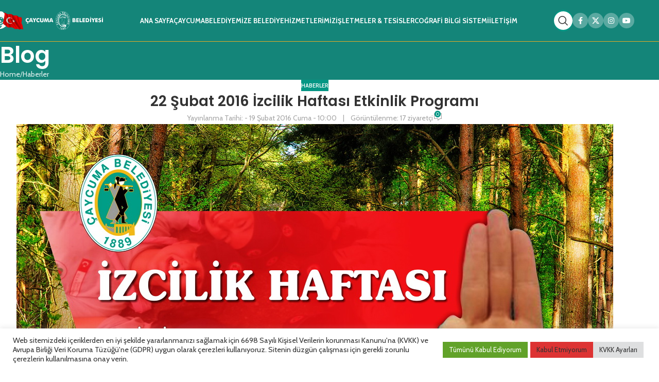

--- FILE ---
content_type: text/html; charset=UTF-8
request_url: https://caycuma.bel.tr/22-subat-2016-izcilik-haftasi-etkinlik-programi/
body_size: 22880
content:
<!DOCTYPE html>
<html lang="tr">
<head>
	<meta charset="UTF-8">
	<link rel="profile" href="https://gmpg.org/xfn/11">
	<link rel="pingback" href="https://caycuma.bel.tr/xmlrpc.php">

	<title>22 Şubat 2016 İzcilik Haftası Etkinlik Programı &#8211; Çaycuma Belediyesi</title>
<meta name='robots' content='max-image-preview:large' />
<link rel='dns-prefetch' href='//fonts.googleapis.com' />
<link rel="alternate" type="application/rss+xml" title="Çaycuma Belediyesi &raquo; akışı" href="https://caycuma.bel.tr/feed/" />
<link rel="alternate" type="application/rss+xml" title="Çaycuma Belediyesi &raquo; yorum akışı" href="https://caycuma.bel.tr/comments/feed/" />
<link rel="alternate" type="application/rss+xml" title="Çaycuma Belediyesi &raquo; 22 Şubat 2016 İzcilik Haftası Etkinlik Programı yorum akışı" href="https://caycuma.bel.tr/22-subat-2016-izcilik-haftasi-etkinlik-programi/feed/" />
<link rel="alternate" title="oEmbed (JSON)" type="application/json+oembed" href="https://caycuma.bel.tr/wp-json/oembed/1.0/embed?url=https%3A%2F%2Fcaycuma.bel.tr%2F22-subat-2016-izcilik-haftasi-etkinlik-programi%2F" />
<link rel="alternate" title="oEmbed (XML)" type="text/xml+oembed" href="https://caycuma.bel.tr/wp-json/oembed/1.0/embed?url=https%3A%2F%2Fcaycuma.bel.tr%2F22-subat-2016-izcilik-haftasi-etkinlik-programi%2F&#038;format=xml" />
<style id='wp-img-auto-sizes-contain-inline-css' type='text/css'>
img:is([sizes=auto i],[sizes^="auto," i]){contain-intrinsic-size:3000px 1500px}
/*# sourceURL=wp-img-auto-sizes-contain-inline-css */
</style>

<link rel='stylesheet' id='wp-block-library-css' href='https://caycuma.bel.tr/wp-includes/css/dist/block-library/style.min.css?ver=6.9' type='text/css' media='all' />
<style id='global-styles-inline-css' type='text/css'>
:root{--wp--preset--aspect-ratio--square: 1;--wp--preset--aspect-ratio--4-3: 4/3;--wp--preset--aspect-ratio--3-4: 3/4;--wp--preset--aspect-ratio--3-2: 3/2;--wp--preset--aspect-ratio--2-3: 2/3;--wp--preset--aspect-ratio--16-9: 16/9;--wp--preset--aspect-ratio--9-16: 9/16;--wp--preset--color--black: #000000;--wp--preset--color--cyan-bluish-gray: #abb8c3;--wp--preset--color--white: #ffffff;--wp--preset--color--pale-pink: #f78da7;--wp--preset--color--vivid-red: #cf2e2e;--wp--preset--color--luminous-vivid-orange: #ff6900;--wp--preset--color--luminous-vivid-amber: #fcb900;--wp--preset--color--light-green-cyan: #7bdcb5;--wp--preset--color--vivid-green-cyan: #00d084;--wp--preset--color--pale-cyan-blue: #8ed1fc;--wp--preset--color--vivid-cyan-blue: #0693e3;--wp--preset--color--vivid-purple: #9b51e0;--wp--preset--gradient--vivid-cyan-blue-to-vivid-purple: linear-gradient(135deg,rgb(6,147,227) 0%,rgb(155,81,224) 100%);--wp--preset--gradient--light-green-cyan-to-vivid-green-cyan: linear-gradient(135deg,rgb(122,220,180) 0%,rgb(0,208,130) 100%);--wp--preset--gradient--luminous-vivid-amber-to-luminous-vivid-orange: linear-gradient(135deg,rgb(252,185,0) 0%,rgb(255,105,0) 100%);--wp--preset--gradient--luminous-vivid-orange-to-vivid-red: linear-gradient(135deg,rgb(255,105,0) 0%,rgb(207,46,46) 100%);--wp--preset--gradient--very-light-gray-to-cyan-bluish-gray: linear-gradient(135deg,rgb(238,238,238) 0%,rgb(169,184,195) 100%);--wp--preset--gradient--cool-to-warm-spectrum: linear-gradient(135deg,rgb(74,234,220) 0%,rgb(151,120,209) 20%,rgb(207,42,186) 40%,rgb(238,44,130) 60%,rgb(251,105,98) 80%,rgb(254,248,76) 100%);--wp--preset--gradient--blush-light-purple: linear-gradient(135deg,rgb(255,206,236) 0%,rgb(152,150,240) 100%);--wp--preset--gradient--blush-bordeaux: linear-gradient(135deg,rgb(254,205,165) 0%,rgb(254,45,45) 50%,rgb(107,0,62) 100%);--wp--preset--gradient--luminous-dusk: linear-gradient(135deg,rgb(255,203,112) 0%,rgb(199,81,192) 50%,rgb(65,88,208) 100%);--wp--preset--gradient--pale-ocean: linear-gradient(135deg,rgb(255,245,203) 0%,rgb(182,227,212) 50%,rgb(51,167,181) 100%);--wp--preset--gradient--electric-grass: linear-gradient(135deg,rgb(202,248,128) 0%,rgb(113,206,126) 100%);--wp--preset--gradient--midnight: linear-gradient(135deg,rgb(2,3,129) 0%,rgb(40,116,252) 100%);--wp--preset--font-size--small: 13px;--wp--preset--font-size--medium: 20px;--wp--preset--font-size--large: 36px;--wp--preset--font-size--x-large: 42px;--wp--preset--spacing--20: 0.44rem;--wp--preset--spacing--30: 0.67rem;--wp--preset--spacing--40: 1rem;--wp--preset--spacing--50: 1.5rem;--wp--preset--spacing--60: 2.25rem;--wp--preset--spacing--70: 3.38rem;--wp--preset--spacing--80: 5.06rem;--wp--preset--shadow--natural: 6px 6px 9px rgba(0, 0, 0, 0.2);--wp--preset--shadow--deep: 12px 12px 50px rgba(0, 0, 0, 0.4);--wp--preset--shadow--sharp: 6px 6px 0px rgba(0, 0, 0, 0.2);--wp--preset--shadow--outlined: 6px 6px 0px -3px rgb(255, 255, 255), 6px 6px rgb(0, 0, 0);--wp--preset--shadow--crisp: 6px 6px 0px rgb(0, 0, 0);}:where(body) { margin: 0; }.wp-site-blocks > .alignleft { float: left; margin-right: 2em; }.wp-site-blocks > .alignright { float: right; margin-left: 2em; }.wp-site-blocks > .aligncenter { justify-content: center; margin-left: auto; margin-right: auto; }:where(.is-layout-flex){gap: 0.5em;}:where(.is-layout-grid){gap: 0.5em;}.is-layout-flow > .alignleft{float: left;margin-inline-start: 0;margin-inline-end: 2em;}.is-layout-flow > .alignright{float: right;margin-inline-start: 2em;margin-inline-end: 0;}.is-layout-flow > .aligncenter{margin-left: auto !important;margin-right: auto !important;}.is-layout-constrained > .alignleft{float: left;margin-inline-start: 0;margin-inline-end: 2em;}.is-layout-constrained > .alignright{float: right;margin-inline-start: 2em;margin-inline-end: 0;}.is-layout-constrained > .aligncenter{margin-left: auto !important;margin-right: auto !important;}.is-layout-constrained > :where(:not(.alignleft):not(.alignright):not(.alignfull)){margin-left: auto !important;margin-right: auto !important;}body .is-layout-flex{display: flex;}.is-layout-flex{flex-wrap: wrap;align-items: center;}.is-layout-flex > :is(*, div){margin: 0;}body .is-layout-grid{display: grid;}.is-layout-grid > :is(*, div){margin: 0;}body{padding-top: 0px;padding-right: 0px;padding-bottom: 0px;padding-left: 0px;}a:where(:not(.wp-element-button)){text-decoration: none;}:root :where(.wp-element-button, .wp-block-button__link){background-color: #32373c;border-width: 0;color: #fff;font-family: inherit;font-size: inherit;font-style: inherit;font-weight: inherit;letter-spacing: inherit;line-height: inherit;padding-top: calc(0.667em + 2px);padding-right: calc(1.333em + 2px);padding-bottom: calc(0.667em + 2px);padding-left: calc(1.333em + 2px);text-decoration: none;text-transform: inherit;}.has-black-color{color: var(--wp--preset--color--black) !important;}.has-cyan-bluish-gray-color{color: var(--wp--preset--color--cyan-bluish-gray) !important;}.has-white-color{color: var(--wp--preset--color--white) !important;}.has-pale-pink-color{color: var(--wp--preset--color--pale-pink) !important;}.has-vivid-red-color{color: var(--wp--preset--color--vivid-red) !important;}.has-luminous-vivid-orange-color{color: var(--wp--preset--color--luminous-vivid-orange) !important;}.has-luminous-vivid-amber-color{color: var(--wp--preset--color--luminous-vivid-amber) !important;}.has-light-green-cyan-color{color: var(--wp--preset--color--light-green-cyan) !important;}.has-vivid-green-cyan-color{color: var(--wp--preset--color--vivid-green-cyan) !important;}.has-pale-cyan-blue-color{color: var(--wp--preset--color--pale-cyan-blue) !important;}.has-vivid-cyan-blue-color{color: var(--wp--preset--color--vivid-cyan-blue) !important;}.has-vivid-purple-color{color: var(--wp--preset--color--vivid-purple) !important;}.has-black-background-color{background-color: var(--wp--preset--color--black) !important;}.has-cyan-bluish-gray-background-color{background-color: var(--wp--preset--color--cyan-bluish-gray) !important;}.has-white-background-color{background-color: var(--wp--preset--color--white) !important;}.has-pale-pink-background-color{background-color: var(--wp--preset--color--pale-pink) !important;}.has-vivid-red-background-color{background-color: var(--wp--preset--color--vivid-red) !important;}.has-luminous-vivid-orange-background-color{background-color: var(--wp--preset--color--luminous-vivid-orange) !important;}.has-luminous-vivid-amber-background-color{background-color: var(--wp--preset--color--luminous-vivid-amber) !important;}.has-light-green-cyan-background-color{background-color: var(--wp--preset--color--light-green-cyan) !important;}.has-vivid-green-cyan-background-color{background-color: var(--wp--preset--color--vivid-green-cyan) !important;}.has-pale-cyan-blue-background-color{background-color: var(--wp--preset--color--pale-cyan-blue) !important;}.has-vivid-cyan-blue-background-color{background-color: var(--wp--preset--color--vivid-cyan-blue) !important;}.has-vivid-purple-background-color{background-color: var(--wp--preset--color--vivid-purple) !important;}.has-black-border-color{border-color: var(--wp--preset--color--black) !important;}.has-cyan-bluish-gray-border-color{border-color: var(--wp--preset--color--cyan-bluish-gray) !important;}.has-white-border-color{border-color: var(--wp--preset--color--white) !important;}.has-pale-pink-border-color{border-color: var(--wp--preset--color--pale-pink) !important;}.has-vivid-red-border-color{border-color: var(--wp--preset--color--vivid-red) !important;}.has-luminous-vivid-orange-border-color{border-color: var(--wp--preset--color--luminous-vivid-orange) !important;}.has-luminous-vivid-amber-border-color{border-color: var(--wp--preset--color--luminous-vivid-amber) !important;}.has-light-green-cyan-border-color{border-color: var(--wp--preset--color--light-green-cyan) !important;}.has-vivid-green-cyan-border-color{border-color: var(--wp--preset--color--vivid-green-cyan) !important;}.has-pale-cyan-blue-border-color{border-color: var(--wp--preset--color--pale-cyan-blue) !important;}.has-vivid-cyan-blue-border-color{border-color: var(--wp--preset--color--vivid-cyan-blue) !important;}.has-vivid-purple-border-color{border-color: var(--wp--preset--color--vivid-purple) !important;}.has-vivid-cyan-blue-to-vivid-purple-gradient-background{background: var(--wp--preset--gradient--vivid-cyan-blue-to-vivid-purple) !important;}.has-light-green-cyan-to-vivid-green-cyan-gradient-background{background: var(--wp--preset--gradient--light-green-cyan-to-vivid-green-cyan) !important;}.has-luminous-vivid-amber-to-luminous-vivid-orange-gradient-background{background: var(--wp--preset--gradient--luminous-vivid-amber-to-luminous-vivid-orange) !important;}.has-luminous-vivid-orange-to-vivid-red-gradient-background{background: var(--wp--preset--gradient--luminous-vivid-orange-to-vivid-red) !important;}.has-very-light-gray-to-cyan-bluish-gray-gradient-background{background: var(--wp--preset--gradient--very-light-gray-to-cyan-bluish-gray) !important;}.has-cool-to-warm-spectrum-gradient-background{background: var(--wp--preset--gradient--cool-to-warm-spectrum) !important;}.has-blush-light-purple-gradient-background{background: var(--wp--preset--gradient--blush-light-purple) !important;}.has-blush-bordeaux-gradient-background{background: var(--wp--preset--gradient--blush-bordeaux) !important;}.has-luminous-dusk-gradient-background{background: var(--wp--preset--gradient--luminous-dusk) !important;}.has-pale-ocean-gradient-background{background: var(--wp--preset--gradient--pale-ocean) !important;}.has-electric-grass-gradient-background{background: var(--wp--preset--gradient--electric-grass) !important;}.has-midnight-gradient-background{background: var(--wp--preset--gradient--midnight) !important;}.has-small-font-size{font-size: var(--wp--preset--font-size--small) !important;}.has-medium-font-size{font-size: var(--wp--preset--font-size--medium) !important;}.has-large-font-size{font-size: var(--wp--preset--font-size--large) !important;}.has-x-large-font-size{font-size: var(--wp--preset--font-size--x-large) !important;}
/*# sourceURL=global-styles-inline-css */
</style>

<link rel='stylesheet' id='cookie-law-info-css' href='https://caycuma.bel.tr/wp-content/plugins/cookie-law-info/legacy/public/css/cookie-law-info-public.css?ver=3.3.9.1' type='text/css' media='all' />
<link rel='stylesheet' id='cookie-law-info-gdpr-css' href='https://caycuma.bel.tr/wp-content/plugins/cookie-law-info/legacy/public/css/cookie-law-info-gdpr.css?ver=3.3.9.1' type='text/css' media='all' />
<link rel='stylesheet' id='js_composer_front-css' href='https://caycuma.bel.tr/wp-content/plugins/js_composer/assets/css/js_composer.min.css?ver=8.7.2' type='text/css' media='all' />
<link rel='stylesheet' id='wd-style-base-css' href='https://caycuma.bel.tr/wp-content/themes/woodmart/css/parts/base.min.css?ver=8.3.3' type='text/css' media='all' />
<link rel='stylesheet' id='wd-helpers-wpb-elem-css' href='https://caycuma.bel.tr/wp-content/themes/woodmart/css/parts/helpers-wpb-elem.min.css?ver=8.3.3' type='text/css' media='all' />
<link rel='stylesheet' id='wd-wpbakery-base-css' href='https://caycuma.bel.tr/wp-content/themes/woodmart/css/parts/int-wpb-base.min.css?ver=8.3.3' type='text/css' media='all' />
<link rel='stylesheet' id='wd-wpbakery-base-deprecated-css' href='https://caycuma.bel.tr/wp-content/themes/woodmart/css/parts/int-wpb-base-deprecated.min.css?ver=8.3.3' type='text/css' media='all' />
<link rel='stylesheet' id='wd-wp-blocks-css' href='https://caycuma.bel.tr/wp-content/themes/woodmart/css/parts/wp-blocks.min.css?ver=8.3.3' type='text/css' media='all' />
<link rel='stylesheet' id='wd-header-base-css' href='https://caycuma.bel.tr/wp-content/themes/woodmart/css/parts/header-base.min.css?ver=8.3.3' type='text/css' media='all' />
<link rel='stylesheet' id='wd-mod-tools-css' href='https://caycuma.bel.tr/wp-content/themes/woodmart/css/parts/mod-tools.min.css?ver=8.3.3' type='text/css' media='all' />
<link rel='stylesheet' id='wd-header-search-css' href='https://caycuma.bel.tr/wp-content/themes/woodmart/css/parts/header-el-search.min.css?ver=8.3.3' type='text/css' media='all' />
<link rel='stylesheet' id='wd-mod-tools-design-8-css' href='https://caycuma.bel.tr/wp-content/themes/woodmart/css/parts/mod-tools-design-8.min.css?ver=8.3.3' type='text/css' media='all' />
<link rel='stylesheet' id='wd-header-elements-base-css' href='https://caycuma.bel.tr/wp-content/themes/woodmart/css/parts/header-el-base.min.css?ver=8.3.3' type='text/css' media='all' />
<link rel='stylesheet' id='wd-social-icons-css' href='https://caycuma.bel.tr/wp-content/themes/woodmart/css/parts/el-social-icons.min.css?ver=8.3.3' type='text/css' media='all' />
<link rel='stylesheet' id='wd-social-icons-styles-css' href='https://caycuma.bel.tr/wp-content/themes/woodmart/css/parts/el-social-styles.min.css?ver=8.3.3' type='text/css' media='all' />
<link rel='stylesheet' id='wd-header-mobile-nav-drilldown-css' href='https://caycuma.bel.tr/wp-content/themes/woodmart/css/parts/header-el-mobile-nav-drilldown.min.css?ver=8.3.3' type='text/css' media='all' />
<link rel='stylesheet' id='wd-header-mobile-nav-drilldown-slide-css' href='https://caycuma.bel.tr/wp-content/themes/woodmart/css/parts/header-el-mobile-nav-drilldown-slide.min.css?ver=8.3.3' type='text/css' media='all' />
<link rel='stylesheet' id='wd-page-title-css' href='https://caycuma.bel.tr/wp-content/themes/woodmart/css/parts/page-title.min.css?ver=8.3.3' type='text/css' media='all' />
<link rel='stylesheet' id='wd-post-types-mod-predefined-css' href='https://caycuma.bel.tr/wp-content/themes/woodmart/css/parts/post-types-mod-predefined.min.css?ver=8.3.3' type='text/css' media='all' />
<link rel='stylesheet' id='wd-post-types-mod-categories-style-bg-css' href='https://caycuma.bel.tr/wp-content/themes/woodmart/css/parts/post-types-mod-categories-style-bg.min.css?ver=8.3.3' type='text/css' media='all' />
<link rel='stylesheet' id='wd-blog-single-predefined-css' href='https://caycuma.bel.tr/wp-content/themes/woodmart/css/parts/blog-single-predefined.min.css?ver=8.3.3' type='text/css' media='all' />
<link rel='stylesheet' id='wd-blog-mod-author-css' href='https://caycuma.bel.tr/wp-content/themes/woodmart/css/parts/blog-mod-author.min.css?ver=8.3.3' type='text/css' media='all' />
<link rel='stylesheet' id='wd-blog-mod-comments-button-css' href='https://caycuma.bel.tr/wp-content/themes/woodmart/css/parts/blog-mod-comments-button.min.css?ver=8.3.3' type='text/css' media='all' />
<link rel='stylesheet' id='wd-post-types-el-page-navigation-css' href='https://caycuma.bel.tr/wp-content/themes/woodmart/css/parts/post-types-el-page-navigation.min.css?ver=8.3.3' type='text/css' media='all' />
<link rel='stylesheet' id='wd-blog-loop-base-css' href='https://caycuma.bel.tr/wp-content/themes/woodmart/css/parts/blog-loop-base.min.css?ver=8.3.3' type='text/css' media='all' />
<link rel='stylesheet' id='wd-blog-loop-design-masonry-css' href='https://caycuma.bel.tr/wp-content/themes/woodmart/css/parts/blog-loop-design-masonry.min.css?ver=8.3.3' type='text/css' media='all' />
<link rel='stylesheet' id='wd-swiper-css' href='https://caycuma.bel.tr/wp-content/themes/woodmart/css/parts/lib-swiper.min.css?ver=8.3.3' type='text/css' media='all' />
<link rel='stylesheet' id='wd-post-types-mod-comments-css' href='https://caycuma.bel.tr/wp-content/themes/woodmart/css/parts/post-types-mod-comments.min.css?ver=8.3.3' type='text/css' media='all' />
<link rel='stylesheet' id='wd-widget-collapse-css' href='https://caycuma.bel.tr/wp-content/themes/woodmart/css/parts/opt-widget-collapse.min.css?ver=8.3.3' type='text/css' media='all' />
<link rel='stylesheet' id='wd-footer-base-css' href='https://caycuma.bel.tr/wp-content/themes/woodmart/css/parts/footer-base.min.css?ver=8.3.3' type='text/css' media='all' />
<link rel='stylesheet' id='wd-banner-css' href='https://caycuma.bel.tr/wp-content/themes/woodmart/css/parts/wpb-el-banner.min.css?ver=8.3.3' type='text/css' media='all' />
<link rel='stylesheet' id='wd-banner-hover-zoom-css' href='https://caycuma.bel.tr/wp-content/themes/woodmart/css/parts/el-banner-hover-zoom.min.css?ver=8.3.3' type='text/css' media='all' />
<link rel='stylesheet' id='wd-banner-btn-hover-css' href='https://caycuma.bel.tr/wp-content/themes/woodmart/css/parts/el-banner-btn-hover.min.css?ver=8.3.3' type='text/css' media='all' />
<link rel='stylesheet' id='wd-mod-highlighted-text-css' href='https://caycuma.bel.tr/wp-content/themes/woodmart/css/parts/mod-highlighted-text.min.css?ver=8.3.3' type='text/css' media='all' />
<link rel='stylesheet' id='wd-button-css' href='https://caycuma.bel.tr/wp-content/themes/woodmart/css/parts/el-button.min.css?ver=8.3.3' type='text/css' media='all' />
<link rel='stylesheet' id='wd-section-title-css' href='https://caycuma.bel.tr/wp-content/themes/woodmart/css/parts/el-section-title.min.css?ver=8.3.3' type='text/css' media='all' />
<link rel='stylesheet' id='wd-mod-nav-menu-label-css' href='https://caycuma.bel.tr/wp-content/themes/woodmart/css/parts/mod-nav-menu-label.min.css?ver=8.3.3' type='text/css' media='all' />
<link rel='stylesheet' id='wd-list-css' href='https://caycuma.bel.tr/wp-content/themes/woodmart/css/parts/el-list.min.css?ver=8.3.3' type='text/css' media='all' />
<link rel='stylesheet' id='wd-el-list-css' href='https://caycuma.bel.tr/wp-content/themes/woodmart/css/parts/el-list-wpb-elem.min.css?ver=8.3.3' type='text/css' media='all' />
<link rel='stylesheet' id='wd-swiper-arrows-css' href='https://caycuma.bel.tr/wp-content/themes/woodmart/css/parts/lib-swiper-arrows.min.css?ver=8.3.3' type='text/css' media='all' />
<link rel='stylesheet' id='wd-scroll-top-css' href='https://caycuma.bel.tr/wp-content/themes/woodmart/css/parts/opt-scrolltotop.min.css?ver=8.3.3' type='text/css' media='all' />
<link rel='stylesheet' id='wd-header-search-fullscreen-css' href='https://caycuma.bel.tr/wp-content/themes/woodmart/css/parts/header-el-search-fullscreen-general.min.css?ver=8.3.3' type='text/css' media='all' />
<link rel='stylesheet' id='wd-header-search-fullscreen-1-css' href='https://caycuma.bel.tr/wp-content/themes/woodmart/css/parts/header-el-search-fullscreen-1.min.css?ver=8.3.3' type='text/css' media='all' />
<link rel='stylesheet' id='wd-wd-search-form-css' href='https://caycuma.bel.tr/wp-content/themes/woodmart/css/parts/wd-search-form.min.css?ver=8.3.3' type='text/css' media='all' />
<link rel='stylesheet' id='wd-wd-search-results-css' href='https://caycuma.bel.tr/wp-content/themes/woodmart/css/parts/wd-search-results.min.css?ver=8.3.3' type='text/css' media='all' />
<link rel='stylesheet' id='wd-wd-search-dropdown-css' href='https://caycuma.bel.tr/wp-content/themes/woodmart/css/parts/wd-search-dropdown.min.css?ver=8.3.3' type='text/css' media='all' />
<link rel='stylesheet' id='wd-bottom-toolbar-css' href='https://caycuma.bel.tr/wp-content/themes/woodmart/css/parts/opt-bottom-toolbar.min.css?ver=8.3.3' type='text/css' media='all' />
<link rel='stylesheet' id='xts-style-theme_settings_default-css' href='https://caycuma.bel.tr/wp-content/uploads/2025/10/xts-theme_settings_default-1760690167.css?ver=8.3.3' type='text/css' media='all' />
<link rel='stylesheet' id='xts-google-fonts-css' href='https://fonts.googleapis.com/css?family=Cabin%3A400%2C600%2C700%7CPoppins%3A400%2C600%2C300&#038;ver=8.3.3' type='text/css' media='all' />
<script type="text/javascript" src="https://caycuma.bel.tr/wp-includes/js/jquery/jquery.min.js?ver=3.7.1" id="jquery-core-js"></script>
<script type="text/javascript" src="https://caycuma.bel.tr/wp-includes/js/jquery/jquery-migrate.min.js?ver=3.4.1" id="jquery-migrate-js"></script>
<script type="text/javascript" id="cookie-law-info-js-extra">
/* <![CDATA[ */
var Cli_Data = {"nn_cookie_ids":[],"cookielist":[],"non_necessary_cookies":[],"ccpaEnabled":"","ccpaRegionBased":"","ccpaBarEnabled":"","strictlyEnabled":["necessary","obligatoire"],"ccpaType":"gdpr","js_blocking":"1","custom_integration":"","triggerDomRefresh":"","secure_cookies":""};
var cli_cookiebar_settings = {"animate_speed_hide":"500","animate_speed_show":"500","background":"#FFF","border":"#b1a6a6c2","border_on":"","button_1_button_colour":"#61a229","button_1_button_hover":"#4e8221","button_1_link_colour":"#fff","button_1_as_button":"1","button_1_new_win":"","button_2_button_colour":"#333","button_2_button_hover":"#292929","button_2_link_colour":"#444","button_2_as_button":"","button_2_hidebar":"","button_3_button_colour":"#dd3333","button_3_button_hover":"#b12929","button_3_link_colour":"#333333","button_3_as_button":"1","button_3_new_win":"","button_4_button_colour":"#dedfe0","button_4_button_hover":"#b2b2b3","button_4_link_colour":"#333333","button_4_as_button":"1","button_7_button_colour":"#61a229","button_7_button_hover":"#4e8221","button_7_link_colour":"#fff","button_7_as_button":"1","button_7_new_win":"","font_family":"inherit","header_fix":"","notify_animate_hide":"1","notify_animate_show":"","notify_div_id":"#cookie-law-info-bar","notify_position_horizontal":"right","notify_position_vertical":"bottom","scroll_close":"","scroll_close_reload":"","accept_close_reload":"","reject_close_reload":"1","showagain_tab":"","showagain_background":"#fff","showagain_border":"#000","showagain_div_id":"#cookie-law-info-again","showagain_x_position":"100px","text":"#333333","show_once_yn":"","show_once":"10000","logging_on":"","as_popup":"","popup_overlay":"1","bar_heading_text":"","cookie_bar_as":"banner","popup_showagain_position":"bottom-right","widget_position":"left"};
var log_object = {"ajax_url":"https://caycuma.bel.tr/wp-admin/admin-ajax.php"};
//# sourceURL=cookie-law-info-js-extra
/* ]]> */
</script>
<script type="text/javascript" src="https://caycuma.bel.tr/wp-content/plugins/cookie-law-info/legacy/public/js/cookie-law-info-public.js?ver=3.3.9.1" id="cookie-law-info-js"></script>
<script type="text/javascript" src="https://caycuma.bel.tr/wp-content/themes/woodmart/js/scripts/global/scrollBar.min.js?ver=8.3.3" id="wd-scrollbar-js"></script>
<script></script><link rel="https://api.w.org/" href="https://caycuma.bel.tr/wp-json/" /><link rel="alternate" title="JSON" type="application/json" href="https://caycuma.bel.tr/wp-json/wp/v2/posts/4472" /><link rel="EditURI" type="application/rsd+xml" title="RSD" href="https://caycuma.bel.tr/xmlrpc.php?rsd" />
<meta name="generator" content="WordPress 6.9" />
<link rel="canonical" href="https://caycuma.bel.tr/22-subat-2016-izcilik-haftasi-etkinlik-programi/" />
<link rel='shortlink' href='https://caycuma.bel.tr/?p=4472' />
					<meta name="viewport" content="width=device-width, initial-scale=1.0, maximum-scale=1.0, user-scalable=no">
									<meta name="generator" content="Powered by WPBakery Page Builder - drag and drop page builder for WordPress."/>
<link rel="icon" href="https://caycuma.bel.tr/wp-content/uploads/2021/08/cropped-logo-1-32x32.png" sizes="32x32" />
<link rel="icon" href="https://caycuma.bel.tr/wp-content/uploads/2021/08/cropped-logo-1-192x192.png" sizes="192x192" />
<link rel="apple-touch-icon" href="https://caycuma.bel.tr/wp-content/uploads/2021/08/cropped-logo-1-180x180.png" />
<meta name="msapplication-TileImage" content="https://caycuma.bel.tr/wp-content/uploads/2021/08/cropped-logo-1-270x270.png" />
<style>
		
		</style><noscript><style> .wpb_animate_when_almost_visible { opacity: 1; }</style></noscript>			<style id="wd-style-header_738881-css" data-type="wd-style-header_738881">
				:root{
	--wd-top-bar-h: .00001px;
	--wd-top-bar-sm-h: .00001px;
	--wd-top-bar-sticky-h: .00001px;
	--wd-top-bar-brd-w: .00001px;

	--wd-header-general-h: 80px;
	--wd-header-general-sm-h: 60px;
	--wd-header-general-sticky-h: .00001px;
	--wd-header-general-brd-w: 1px;

	--wd-header-bottom-h: .00001px;
	--wd-header-bottom-sm-h: .00001px;
	--wd-header-bottom-sticky-h: .00001px;
	--wd-header-bottom-brd-w: .00001px;

	--wd-header-clone-h: 80px;

	--wd-header-brd-w: calc(var(--wd-top-bar-brd-w) + var(--wd-header-general-brd-w) + var(--wd-header-bottom-brd-w));
	--wd-header-h: calc(var(--wd-top-bar-h) + var(--wd-header-general-h) + var(--wd-header-bottom-h) + var(--wd-header-brd-w));
	--wd-header-sticky-h: calc(var(--wd-top-bar-sticky-h) + var(--wd-header-general-sticky-h) + var(--wd-header-bottom-sticky-h) + var(--wd-header-clone-h) + var(--wd-header-brd-w));
	--wd-header-sm-h: calc(var(--wd-top-bar-sm-h) + var(--wd-header-general-sm-h) + var(--wd-header-bottom-sm-h) + var(--wd-header-brd-w));
}



:root:has(.whb-top-bar.whb-border-boxed) {
	--wd-top-bar-brd-w: .00001px;
}

@media (max-width: 1024px) {
:root:has(.whb-top-bar.whb-hidden-mobile) {
	--wd-top-bar-brd-w: .00001px;
}
}

:root:has(.whb-general-header.whb-border-boxed) {
	--wd-header-general-brd-w: .00001px;
}

@media (max-width: 1024px) {
:root:has(.whb-general-header.whb-hidden-mobile) {
	--wd-header-general-brd-w: .00001px;
}
}



.whb-clone.whb-sticked .wd-dropdown:not(.sub-sub-menu) {
	margin-top: 20px;
}

.whb-clone.whb-sticked .wd-dropdown:not(.sub-sub-menu):after {
	height: 30px;
}

		
.whb-top-bar {
	border-color: rgba(129, 129, 129, 0.2);border-bottom-width: 1px;border-bottom-style: solid;
}

.whb-9x1ytaxq7aphtb3npidp form.searchform {
	--wd-form-height: 46px;
}
.whb-general-header {
	background-color: rgba(20, 133, 121, 1);border-color: rgba(231, 170, 37, 1);border-bottom-width: 1px;border-bottom-style: solid;
}

.whb-header-bottom {
	background-color: rgba(46, 46, 46, 1);
}
			</style>
			<link rel='stylesheet' id='vc_font_awesome_5_shims-css' href='https://caycuma.bel.tr/wp-content/plugins/js_composer/assets/lib/vendor/dist/@fortawesome/fontawesome-free/css/v4-shims.min.css?ver=8.7.2' type='text/css' media='all' />
<link rel='stylesheet' id='vc_font_awesome_6-css' href='https://caycuma.bel.tr/wp-content/plugins/js_composer/assets/lib/vendor/dist/@fortawesome/fontawesome-free/css/all.min.css?ver=8.7.2' type='text/css' media='all' />
<link rel='stylesheet' id='cookie-law-info-table-css' href='https://caycuma.bel.tr/wp-content/plugins/cookie-law-info/legacy/public/css/cookie-law-info-table.css?ver=3.3.9.1' type='text/css' media='all' />
</head>

<body class="wp-singular post-template-default single single-post postid-4472 single-format-standard wp-custom-logo wp-theme-woodmart wrapper-full-width  categories-accordion-on woodmart-ajax-shop-on sticky-toolbar-on wpb-js-composer js-comp-ver-8.7.2 vc_responsive">
			<script type="text/javascript" id="wd-flicker-fix">// Flicker fix.</script>		<div class="wd-skip-links">
								<a href="#menu-ana-menu" class="wd-skip-navigation btn">
						Skip to navigation					</a>
								<a href="#main-content" class="wd-skip-content btn">
				Skip to main content			</a>
		</div>
			
	
	<div class="wd-page-wrapper website-wrapper">
									<header class="whb-header whb-header_738881 whb-full-width whb-sticky-shadow whb-scroll-slide whb-sticky-clone">
					<div class="whb-main-header">
	
<div class="whb-row whb-general-header whb-not-sticky-row whb-with-bg whb-border-fullwidth whb-color-dark whb-flex-flex-middle">
	<div class="container">
		<div class="whb-flex-row whb-general-header-inner">
			<div class="whb-column whb-col-left whb-column8 whb-visible-lg">
	<div class="site-logo whb-gs8bcnxektjsro21n657 wd-switch-logo">
	<a href="https://caycuma.bel.tr/" class="wd-logo wd-main-logo" rel="home" aria-label="Site logo">
		<img width="2560" height="442" src="https://caycuma.bel.tr/wp-content/uploads/2025/10/Logo.png" class="attachment-full size-full" alt="" style="max-width:210px;" decoding="async" fetchpriority="high" srcset="https://caycuma.bel.tr/wp-content/uploads/2025/10/Logo.png 2560w, https://caycuma.bel.tr/wp-content/uploads/2025/10/Logo-512x88.png 512w, https://caycuma.bel.tr/wp-content/uploads/2025/10/Logo-1024x177.png 1024w, https://caycuma.bel.tr/wp-content/uploads/2025/10/Logo-768x133.png 768w, https://caycuma.bel.tr/wp-content/uploads/2025/10/Logo-1536x265.png 1536w, https://caycuma.bel.tr/wp-content/uploads/2025/10/Logo-2048x354.png 2048w" sizes="(max-width: 2560px) 100vw, 2560px" />	</a>
					<a href="https://caycuma.bel.tr/" class="wd-logo wd-sticky-logo" rel="home">
			<img width="2560" height="442" src="https://caycuma.bel.tr/wp-content/uploads/2025/10/Logo.png" class="attachment-full size-full" alt="" style="max-width:250px;" decoding="async" srcset="https://caycuma.bel.tr/wp-content/uploads/2025/10/Logo.png 2560w, https://caycuma.bel.tr/wp-content/uploads/2025/10/Logo-512x88.png 512w, https://caycuma.bel.tr/wp-content/uploads/2025/10/Logo-1024x177.png 1024w, https://caycuma.bel.tr/wp-content/uploads/2025/10/Logo-768x133.png 768w, https://caycuma.bel.tr/wp-content/uploads/2025/10/Logo-1536x265.png 1536w, https://caycuma.bel.tr/wp-content/uploads/2025/10/Logo-2048x354.png 2048w" sizes="(max-width: 2560px) 100vw, 2560px" />		</a>
	</div>
</div>
<div class="whb-column whb-col-center whb-column9 whb-visible-lg">
	<div class="wd-header-nav wd-header-main-nav text-center wd-design-1 whb-6kgdkbvf12frej4dofvj" role="navigation" aria-label="Main navigation">
	<ul id="menu-ana-menu" class="menu wd-nav wd-nav-main wd-style-default wd-gap-s"><li id="menu-item-37372" class="menu-item menu-item-type-post_type menu-item-object-page menu-item-home menu-item-37372 item-level-0 menu-simple-dropdown wd-event-hover" ><a href="https://caycuma.bel.tr/" class="woodmart-nav-link"><span class="nav-link-text">Ana Sayfa</span></a></li>
<li id="menu-item-37110" class="menu-item menu-item-type-custom menu-item-object-custom menu-item-has-children menu-item-37110 item-level-0 menu-simple-dropdown wd-event-hover" ><a class="woodmart-nav-link"><span class="nav-link-text">Çaycuma</span></a><div class="color-scheme-dark wd-design-default wd-dropdown-menu wd-dropdown"><div class="container wd-entry-content">
<ul class="wd-sub-menu color-scheme-dark">
	<li id="menu-item-37484" class="menu-item menu-item-type-post_type menu-item-object-page menu-item-37484 item-level-1 wd-event-hover" ><a href="https://caycuma.bel.tr/haberler/" class="woodmart-nav-link">Haberler</a></li>
	<li id="menu-item-37477" class="menu-item menu-item-type-post_type menu-item-object-page menu-item-37477 item-level-1 wd-event-hover" ><a href="https://caycuma.bel.tr/ihaleler/" class="woodmart-nav-link">İhaleler</a></li>
	<li id="menu-item-37480" class="menu-item menu-item-type-post_type menu-item-object-page menu-item-37480 item-level-1 wd-event-hover" ><a href="https://caycuma.bel.tr/ilanlar/" class="woodmart-nav-link">İlanlar</a></li>
	<li id="menu-item-37378" class="menu-item menu-item-type-post_type menu-item-object-page menu-item-37378 item-level-1 wd-event-hover" ><a href="https://caycuma.bel.tr/anonslar/" class="woodmart-nav-link">Anonslar</a></li>
	<li id="menu-item-37119" class="menu-item menu-item-type-post_type menu-item-object-page menu-item-37119 item-level-1 wd-event-hover" ><a href="https://caycuma.bel.tr/duyurular/" class="woodmart-nav-link">Duyurular</a></li>
	<li id="menu-item-37348" class="menu-item menu-item-type-post_type menu-item-object-page menu-item-37348 item-level-1 wd-event-hover" ><a href="https://caycuma.bel.tr/mahalleler/" class="woodmart-nav-link">Mahalleler</a></li>
	<li id="menu-item-37346" class="menu-item menu-item-type-post_type menu-item-object-page menu-item-37346 item-level-1 wd-event-hover" ><a href="https://caycuma.bel.tr/kent-konseyi/" class="woodmart-nav-link">Kent Konseyi</a></li>
	<li id="menu-item-37675" class="menu-item menu-item-type-custom menu-item-object-custom menu-item-has-children menu-item-37675 item-level-1 wd-event-hover" ><a href="#" class="woodmart-nav-link">Yarışmalar</a>
	<ul class="sub-sub-menu wd-dropdown">
		<li id="menu-item-37674" class="menu-item menu-item-type-post_type menu-item-object-page menu-item-37674 item-level-2 wd-event-hover" ><a href="https://caycuma.bel.tr/karikatur/" class="woodmart-nav-link">Karikatür</a></li>
	</ul>
</li>
	<li id="menu-item-37473" class="menu-item menu-item-type-post_type menu-item-object-page menu-item-37473 item-level-1 wd-event-hover" ><a href="https://caycuma.bel.tr/geleneksel-turnuvalar/" class="woodmart-nav-link">Geleneksel Turnuvalar</a></li>
	<li id="menu-item-37347" class="menu-item menu-item-type-post_type menu-item-object-page menu-item-37347 item-level-1 wd-event-hover" ><a href="https://caycuma.bel.tr/kardes-sehirler/" class="woodmart-nav-link">Kardeş Şehirler</a></li>
	<li id="menu-item-37467" class="menu-item menu-item-type-post_type menu-item-object-page menu-item-37467 item-level-1 wd-event-hover" ><a href="https://caycuma.bel.tr/icme-kullanma-suyu-veri-analizi/" class="woodmart-nav-link">İçme Kullanma Suyu Veri Analizi</a></li>
</ul>
</div>
</div>
</li>
<li id="menu-item-37100" class="menu-item menu-item-type-custom menu-item-object-custom menu-item-has-children menu-item-37100 item-level-0 menu-simple-dropdown wd-event-hover" ><a class="woodmart-nav-link"><span class="nav-link-text">Belediyemiz</span></a><div class="color-scheme-dark wd-design-default wd-dropdown-menu wd-dropdown"><div class="container wd-entry-content">
<ul class="wd-sub-menu color-scheme-dark">
	<li id="menu-item-37101" class="menu-item menu-item-type-post_type menu-item-object-page menu-item-37101 item-level-1 wd-event-hover" ><a href="https://caycuma.bel.tr/baskan/" class="woodmart-nav-link">Başkan</a></li>
	<li id="menu-item-37112" class="menu-item menu-item-type-post_type menu-item-object-page menu-item-37112 item-level-1 wd-event-hover" ><a href="https://caycuma.bel.tr/baskan-yardimcilari/" class="woodmart-nav-link">Başkan Yardımcıları</a></li>
	<li id="menu-item-37461" class="menu-item menu-item-type-post_type menu-item-object-page menu-item-37461 item-level-1 wd-event-hover" ><a href="https://caycuma.bel.tr/onceki-donem-baskanlari/" class="woodmart-nav-link">Önceki Dönem Başkanları</a></li>
	<li id="menu-item-37103" class="menu-item menu-item-type-custom menu-item-object-custom menu-item-has-children menu-item-37103 item-level-1 wd-event-hover" ><a class="woodmart-nav-link">Belediye Meclisi</a>
	<ul class="sub-sub-menu wd-dropdown">
		<li id="menu-item-37104" class="menu-item menu-item-type-post_type menu-item-object-page menu-item-37104 item-level-2 wd-event-hover" ><a href="https://caycuma.bel.tr/meclis-uyeleri/" class="woodmart-nav-link">Meclis Üyeleri</a></li>
		<li id="menu-item-37105" class="menu-item menu-item-type-post_type menu-item-object-page menu-item-37105 item-level-2 wd-event-hover" ><a href="https://caycuma.bel.tr/encumenler/" class="woodmart-nav-link">Encümenler</a></li>
		<li id="menu-item-37106" class="menu-item menu-item-type-custom menu-item-object-custom menu-item-37106 item-level-2 wd-event-hover" ><a href="https://webportal.caycuma.bel.tr/web/guest/26" class="woodmart-nav-link">Meclis Kararları</a></li>
	</ul>
</li>
	<li id="menu-item-37102" class="menu-item menu-item-type-post_type menu-item-object-page menu-item-37102 item-level-1 wd-event-hover" ><a href="https://caycuma.bel.tr/mudurlukler/" class="woodmart-nav-link">Müdürlükler</a></li>
	<li id="menu-item-37107" class="menu-item menu-item-type-post_type menu-item-object-page menu-item-37107 item-level-1 wd-event-hover" ><a href="https://caycuma.bel.tr/kanun-ve-yonetmelikler/" class="woodmart-nav-link">Kanun ve Yönetmelikler</a></li>
	<li id="menu-item-37108" class="menu-item menu-item-type-post_type menu-item-object-page menu-item-privacy-policy menu-item-37108 item-level-1 wd-event-hover" ><a href="https://caycuma.bel.tr/kvkk/" class="woodmart-nav-link">Bilgi Güvenliği ve KVKK</a></li>
	<li id="menu-item-37109" class="menu-item menu-item-type-post_type menu-item-object-page menu-item-37109 item-level-1 wd-event-hover" ><a href="https://caycuma.bel.tr/e-yayinlar/" class="woodmart-nav-link">E-Yayınlar</a></li>
	<li id="menu-item-37331" class="menu-item menu-item-type-post_type menu-item-object-page menu-item-37331 item-level-1 wd-event-hover" ><a href="https://caycuma.bel.tr/faaliyet-raporlari/" class="woodmart-nav-link">Faaliyet ve Denetim Raporları</a></li>
</ul>
</div>
</div>
</li>
<li id="menu-item-37279" class="menu-item menu-item-type-custom menu-item-object-custom menu-item-has-children menu-item-37279 item-level-0 menu-simple-dropdown wd-event-hover" ><a class="woodmart-nav-link"><span class="nav-link-text">E Belediye</span></a><div class="color-scheme-dark wd-design-default wd-dropdown-menu wd-dropdown"><div class="container wd-entry-content">
<ul class="wd-sub-menu color-scheme-dark">
	<li id="menu-item-37280" class="menu-item menu-item-type-custom menu-item-object-custom menu-item-37280 item-level-1 wd-event-hover" ><a target="_blank" href="https://webportal.caycuma.bel.tr/web/guest/2" class="woodmart-nav-link">Online İşlemler</a></li>
	<li id="menu-item-37282" class="menu-item menu-item-type-custom menu-item-object-custom menu-item-37282 item-level-1 wd-event-hover" ><a target="_blank" href="https://imar.caycuma.bel.tr/YapiBelgeleriWeb/Kullanici" class="woodmart-nav-link">E İmar</a></li>
	<li id="menu-item-37281" class="menu-item menu-item-type-custom menu-item-object-custom menu-item-37281 item-level-1 wd-event-hover" ><a target="_blank" href="https://keos.caycuma.bel.tr/imardurumu/" class="woodmart-nav-link">İmar Durumu</a></li>
	<li id="menu-item-37283" class="menu-item menu-item-type-custom menu-item-object-custom menu-item-37283 item-level-1 wd-event-hover" ><a target="_blank" href="https://webportal.caycuma.bel.tr/web/guest/83" class="woodmart-nav-link">Online Tahsilat</a></li>
</ul>
</div>
</div>
</li>
<li id="menu-item-37121" class="menu-item menu-item-type-custom menu-item-object-custom menu-item-has-children menu-item-37121 item-level-0 menu-simple-dropdown wd-event-hover" ><a class="woodmart-nav-link"><span class="nav-link-text">Hizmetlerimiz</span></a><div class="color-scheme-dark wd-design-default wd-dropdown-menu wd-dropdown"><div class="container wd-entry-content">
<ul class="wd-sub-menu color-scheme-dark">
	<li id="menu-item-37153" class="menu-item menu-item-type-post_type menu-item-object-page menu-item-37153 item-level-1 wd-event-hover" ><a href="https://caycuma.bel.tr/caycuma-kart/" class="woodmart-nav-link">Çaycuma Kart</a></li>
	<li id="menu-item-37664" class="menu-item menu-item-type-post_type menu-item-object-page menu-item-37664 item-level-1 wd-event-hover" ><a href="https://caycuma.bel.tr/sifir-atik/" class="woodmart-nav-link">Sıfır Atık</a></li>
	<li id="menu-item-37316" class="menu-item menu-item-type-post_type menu-item-object-page menu-item-37316 item-level-1 wd-event-hover" ><a href="https://caycuma.bel.tr/cenaze-hizmetleri/" class="woodmart-nav-link">Cenaze Hizmetleri</a></li>
	<li id="menu-item-37317" class="menu-item menu-item-type-post_type menu-item-object-page menu-item-37317 item-level-1 wd-event-hover" ><a href="https://caycuma.bel.tr/nikah-hizmetleri/" class="woodmart-nav-link">Nikah Hizmetleri</a></li>
	<li id="menu-item-37330" class="menu-item menu-item-type-post_type menu-item-object-page menu-item-37330 item-level-1 wd-event-hover" ><a href="https://caycuma.bel.tr/ruhsatlar-ve-beyannameler/" class="woodmart-nav-link">Ruhsatlar ve Beyannameler</a></li>
	<li id="menu-item-37345" class="menu-item menu-item-type-post_type menu-item-object-page menu-item-37345 item-level-1 wd-event-hover" ><a href="https://caycuma.bel.tr/combus-hizmeti/" class="woodmart-nav-link">Çombüs Hizmeti</a></li>
</ul>
</div>
</div>
</li>
<li id="menu-item-37368" class="menu-item menu-item-type-custom menu-item-object-custom menu-item-has-children menu-item-37368 item-level-0 menu-simple-dropdown wd-event-hover" ><a class="woodmart-nav-link"><span class="nav-link-text">İşletmeler &#038; Tesisler</span></a><div class="color-scheme-dark wd-design-default wd-dropdown-menu wd-dropdown"><div class="container wd-entry-content">
<ul class="wd-sub-menu color-scheme-dark">
	<li id="menu-item-37369" class="menu-item menu-item-type-custom menu-item-object-custom menu-item-37369 item-level-1 wd-event-hover" ><a target="_blank" href="https://caybel.com.tr/" class="woodmart-nav-link">ÇAY-BEL</a></li>
	<li id="menu-item-37834" class="menu-item menu-item-type-custom menu-item-object-custom menu-item-37834 item-level-1 wd-event-hover" ><a href="https://ataturkspormerkezi.com/" class="woodmart-nav-link">Atatürk Spor Merkezi</a></li>
	<li id="menu-item-37704" class="menu-item menu-item-type-post_type menu-item-object-page menu-item-37704 item-level-1 wd-event-hover" ><a href="https://caycuma.bel.tr/zubeyde-hanim-cok-dilli-cocuk-yuvasi/" class="woodmart-nav-link">Zübeyde Hanım Çok Dilli Çocuk Yuvası</a></li>
	<li id="menu-item-37673" class="menu-item menu-item-type-post_type menu-item-object-page menu-item-37673 item-level-1 wd-event-hover" ><a href="https://caycuma.bel.tr/avlu-kafe-kskkm/" class="woodmart-nav-link">Avlu Kafe (KSKKM)</a></li>
	<li id="menu-item-37705" class="menu-item menu-item-type-post_type menu-item-object-page menu-item-37705 item-level-1 wd-event-hover" ><a href="https://caycuma.bel.tr/irmak-kafe/" class="woodmart-nav-link">Irmak Kafe</a></li>
	<li id="menu-item-37702" class="menu-item menu-item-type-post_type menu-item-object-page menu-item-37702 item-level-1 wd-event-hover" ><a href="https://caycuma.bel.tr/panorama-cocuk-kafe/" class="woodmart-nav-link">Panorama Çocuk Kafe</a></li>
	<li id="menu-item-37703" class="menu-item menu-item-type-post_type menu-item-object-page menu-item-37703 item-level-1 wd-event-hover" ><a href="https://caycuma.bel.tr/piramit-kafe/" class="woodmart-nav-link">Piramit Kafe</a></li>
	<li id="menu-item-37711" class="menu-item menu-item-type-post_type menu-item-object-page menu-item-37711 item-level-1 wd-event-hover" ><a href="https://caycuma.bel.tr/kantarcilar-konagi/" class="woodmart-nav-link">Kantarcılar Konağı</a></li>
	<li id="menu-item-37710" class="menu-item menu-item-type-post_type menu-item-object-page menu-item-37710 item-level-1 wd-event-hover" ><a href="https://caycuma.bel.tr/halk-bufe/" class="woodmart-nav-link">Halk Büfe</a></li>
</ul>
</div>
</div>
</li>
<li id="menu-item-37285" class="menu-item menu-item-type-custom menu-item-object-custom menu-item-has-children menu-item-37285 item-level-0 menu-simple-dropdown wd-event-hover" ><a class="woodmart-nav-link"><span class="nav-link-text">Coğrafi Bilgi Sistemi</span></a><div class="color-scheme-dark wd-design-default wd-dropdown-menu wd-dropdown"><div class="container wd-entry-content">
<ul class="wd-sub-menu color-scheme-dark">
	<li id="menu-item-37379" class="menu-item menu-item-type-post_type menu-item-object-page menu-item-37379 item-level-1 wd-event-hover" ><a href="https://caycuma.bel.tr/caycuma-tarihce/" class="woodmart-nav-link">Çaycuma Tarihçe</a></li>
	<li id="menu-item-37458" class="menu-item menu-item-type-post_type menu-item-object-page menu-item-37458 item-level-1 wd-event-hover" ><a href="https://caycuma.bel.tr/fotograf-galerisi/" class="woodmart-nav-link">Fotoğraf Galerisi</a></li>
	<li id="menu-item-37286" class="menu-item menu-item-type-custom menu-item-object-custom menu-item-37286 item-level-1 wd-event-hover" ><a href="https://caycuma.bel.tr/kent/" class="woodmart-nav-link">Kent Rehberi</a></li>
	<li id="menu-item-37287" class="menu-item menu-item-type-custom menu-item-object-custom menu-item-37287 item-level-1 wd-event-hover" ><a href="https://caycuma.bel.tr/360/" class="woodmart-nav-link">360 Derece Belediye</a></li>
</ul>
</div>
</div>
</li>
<li id="menu-item-37276" class="menu-item menu-item-type-custom menu-item-object-custom menu-item-has-children menu-item-37276 item-level-0 menu-simple-dropdown wd-event-hover" ><a class="woodmart-nav-link"><span class="nav-link-text">İletişim</span></a><div class="color-scheme-dark wd-design-default wd-dropdown-menu wd-dropdown"><div class="container wd-entry-content">
<ul class="wd-sub-menu color-scheme-dark">
	<li id="menu-item-37277" class="menu-item menu-item-type-post_type menu-item-object-page menu-item-37277 item-level-1 wd-event-hover" ><a href="https://caycuma.bel.tr/kurumsal-kimlik/" class="woodmart-nav-link">Kurumsal Kimlik</a></li>
	<li id="menu-item-37299" class="menu-item menu-item-type-custom menu-item-object-custom menu-item-37299 item-level-1 wd-event-hover" ><a href="https://webportal.caycuma.bel.tr/web/guest/15" class="woodmart-nav-link">İstek &#038; Şikayet</a></li>
	<li id="menu-item-37298" class="menu-item menu-item-type-post_type menu-item-object-page menu-item-37298 item-level-1 wd-event-hover" ><a href="https://caycuma.bel.tr/bilgi-edinme/" class="woodmart-nav-link">Bilgi Edinme</a></li>
	<li id="menu-item-37278" class="menu-item menu-item-type-post_type menu-item-object-page menu-item-37278 item-level-1 wd-event-hover" ><a href="https://caycuma.bel.tr/iletisim/" class="woodmart-nav-link">İletişim</a></li>
</ul>
</div>
</div>
</li>
</ul></div>
</div>
<div class="whb-column whb-col-right whb-column10 whb-visible-lg">
	<div class="wd-header-search wd-tools-element wd-design-8 wd-style-icon wd-display-full-screen whb-9x1ytaxq7aphtb3npidp" title="Arama">
	<a href="#" rel="nofollow" aria-label="Arama">
					<span class="wd-tools-inner">
		
			<span class="wd-tools-icon">
							</span>

			<span class="wd-tools-text">
				Arama			</span>

					</span>
			</a>

	</div>
			<div
						class=" wd-social-icons  wd-style-simple wd-size-small social-follow wd-shape-circle  whb-43k0qayz7gg36f2jmmhk color-scheme-light text-center">
				
				
									<a rel="noopener noreferrer nofollow" href="https://www.facebook.com/caycuma.bel.tr" target="_blank" class=" wd-social-icon social-facebook" aria-label="Facebook social link">
						<span class="wd-icon"></span>
											</a>
				
									<a rel="noopener noreferrer nofollow" href="https://x.com/caycumabelediye" target="_blank" class=" wd-social-icon social-twitter" aria-label="X social link">
						<span class="wd-icon"></span>
											</a>
				
				
				
									<a rel="noopener noreferrer nofollow" href="https://www.instagram.com/caycumabelediye/" target="_blank" class=" wd-social-icon social-instagram" aria-label="Instagram social link">
						<span class="wd-icon"></span>
											</a>
				
				
									<a rel="noopener noreferrer nofollow" href="https://www.youtube.com/@caycumabelediye" target="_blank" class=" wd-social-icon social-youtube" aria-label="YouTube social link">
						<span class="wd-icon"></span>
											</a>
				
				
				
				
				
				
				
				
				
				
				
				
				
				
				
				
				
				
				
				
			</div>

		</div>
<div class="whb-column whb-mobile-left whb-column_mobile2 whb-hidden-lg">
	<div class="wd-tools-element wd-header-mobile-nav wd-style-icon wd-design-7 whb-g1k0m1tib7raxrwkm1t3">
	<a href="#" rel="nofollow" aria-label="Open mobile menu">
		
		<span class="wd-tools-icon">
					</span>

		<span class="wd-tools-text">Menu</span>

			</a>
</div></div>
<div class="whb-column whb-mobile-center whb-column_mobile3 whb-hidden-lg">
	<div class="site-logo whb-lt7vdqgaccmapftzurvt wd-switch-logo">
	<a href="https://caycuma.bel.tr/" class="wd-logo wd-main-logo" rel="home" aria-label="Site logo">
		<img width="2560" height="442" src="https://caycuma.bel.tr/wp-content/uploads/2025/10/Logo.png" class="attachment-full size-full" alt="" style="max-width:179px;" decoding="async" srcset="https://caycuma.bel.tr/wp-content/uploads/2025/10/Logo.png 2560w, https://caycuma.bel.tr/wp-content/uploads/2025/10/Logo-512x88.png 512w, https://caycuma.bel.tr/wp-content/uploads/2025/10/Logo-1024x177.png 1024w, https://caycuma.bel.tr/wp-content/uploads/2025/10/Logo-768x133.png 768w, https://caycuma.bel.tr/wp-content/uploads/2025/10/Logo-1536x265.png 1536w, https://caycuma.bel.tr/wp-content/uploads/2025/10/Logo-2048x354.png 2048w" sizes="(max-width: 2560px) 100vw, 2560px" />	</a>
					<a href="https://caycuma.bel.tr/" class="wd-logo wd-sticky-logo" rel="home">
			<img width="2560" height="442" src="https://caycuma.bel.tr/wp-content/uploads/2025/10/Logo.png" class="attachment-full size-full" alt="" style="max-width:150px;" decoding="async" srcset="https://caycuma.bel.tr/wp-content/uploads/2025/10/Logo.png 2560w, https://caycuma.bel.tr/wp-content/uploads/2025/10/Logo-512x88.png 512w, https://caycuma.bel.tr/wp-content/uploads/2025/10/Logo-1024x177.png 1024w, https://caycuma.bel.tr/wp-content/uploads/2025/10/Logo-768x133.png 768w, https://caycuma.bel.tr/wp-content/uploads/2025/10/Logo-1536x265.png 1536w, https://caycuma.bel.tr/wp-content/uploads/2025/10/Logo-2048x354.png 2048w" sizes="(max-width: 2560px) 100vw, 2560px" />		</a>
	</div>
</div>
<div class="whb-column whb-mobile-right whb-column_mobile4 whb-hidden-lg whb-empty-column">
	</div>
		</div>
	</div>
</div>
</div>
				</header>
			
								<div class="wd-page-content main-page-wrapper">
		
						<div class="wd-page-title page-title  page-title-default title-size-small title-design-default color-scheme-light title-blog" style="">
					<div class="wd-page-title-bg wd-fill">
											</div>
					<div class="container">
													<h3 class="entry-title title">Blog</h3>
						
						
													<nav class="wd-breadcrumbs"><a href="https://caycuma.bel.tr/">Home</a><span class="wd-delimiter"></span><a href="https://caycuma.bel.tr/category/haberler/">Haberler</a></nav>											</div>
				</div>
			
		<main id="main-content" class="wd-content-layout content-layout-wrapper container wd-builder-off" role="main">
				<div class="wd-content-area site-content">
				
			
<article id="post-4472" class="post-single-page post-4472 post type-post status-publish format-standard has-post-thumbnail hentry category-haberler">
	<header class="wd-single-post-header">
									<div class="wd-post-cat wd-style-with-bg">
					<a href="https://caycuma.bel.tr/category/haberler/" rel="category tag">Haberler</a>				</div>
			
							<h1 class="wd-entities-title wd-post-title title">22 Şubat 2016 İzcilik Haftası Etkinlik Programı</h1>
			
											<div class="wd-post-meta">
					<!-- <div class="wd-post-author wd-meta-author">
					//						<span>Posted by</span>
		
							
					<a href="https://caycuma.bel.tr/author/dogancan/" class="author" rel="author">Doğancan Demircan</a>
									</div> -->

											<div class="wd-modified-date">
									<time class="updated" datetime="2021-10-27T13:42:03+03:00">
			27 Ekim 2021		</time>
								</div>

						<div class="wd-post-date wd-style-default">
							<time class="published" datetime="2016-02-19T10:00:12+02:00">
								Yayınlanma Tarihi: - 19 Şubat 2016 Cuma - 10:00&nbsp;&nbsp;&nbsp;&nbsp;|&nbsp;&nbsp;&nbsp;&nbsp;Görüntülenme: 17 ziyaretçi							</time>
						</div>
					
										<div class="wd-post-reply wd-style-1">
						<a href="https://caycuma.bel.tr/22-subat-2016-izcilik-haftasi-etkinlik-programi/#respond"><span class="wd-replies-count">0</span></a>					</div>
									</div>
										<div class="wd-post-image">
									<img width="1159" height="676" src="https://caycuma.bel.tr/wp-content/uploads/2021/10/1-1-148.jpg" class="attachment-post-thumbnail size-post-thumbnail wp-post-image" alt="" decoding="async" loading="lazy" srcset="https://caycuma.bel.tr/wp-content/uploads/2021/10/1-1-148.jpg 1159w, https://caycuma.bel.tr/wp-content/uploads/2021/10/1-1-148-300x175.jpg 300w, https://caycuma.bel.tr/wp-content/uploads/2021/10/1-1-148-1024x597.jpg 1024w, https://caycuma.bel.tr/wp-content/uploads/2021/10/1-1-148-768x448.jpg 768w" sizes="auto, (max-width: 1159px) 100vw, 1159px" />								</div>
			</header>

			<div class="wd-entry-content">
			<p>22 ŞUBAT 2016 PAZARTESİ GÜNÜ SAAT 11:00 DE BELEDİYE SOSYAL TESİSLERİNDE İZCİLİK HAFTASI KUTLAMA ETKİNLİĞİMİZE  BEKLERİZ.</p>
<p>&nbsp;</p>
<p><strong><u>22 ŞUBAT 2016 İZCİLİK HAFTASI ETKİNLİK PROGRAMI</u></strong></p>
<p>YER                           :ÇAYCUMA BELEDİYE SOSYAL TESİSLERİ</p>
<p>TARİH VE SAAT     :22.02.2016 (Pazartesi) saat:11:00</p>
<p><strong><u>ETKİNLİK PROGRAMI:</u></strong></p>
<ul>
<li>AÇILIŞ</li>
<li>TÜRKİYE İZCİLİK FEDERASYONUNUN SLÂYT GÖSTERİSİ</li>
<li>İZCİLİK ÖĞRETMENİ ZEYNEP AKAR’IN KONUŞMASI</li>
<li>BELEDİYE BAŞKANI BÜLENT KANTARCI’NIN KONUŞMASI</li>
<li>KAYMAKAM SERKAN KEÇELİ’NİN KONUŞMASI</li>
<li>İZCİLERİN GÖSTERİSİ</li>
<li>İZCİ ANDI</li>
<li>İZCİ ÖĞRENCİLERE BELEDİYEMİZİCE HAZIRLANAN HEDİYELERİN VERİLMESİ.</li>
<li>İLÇE KAYMAKAMINA VE BELEDİYE BAŞKANIMIZA İZCİ FULARI TAKDİMİ</li>
<li>TOPLU FOTOĞRAF ÇEKİMİ</li>
<li>ÖĞRENCİLERE İKRAM</li>
</ul>
<p>&nbsp;</p>

					</div>
	
</article>




			
				<div class="wd-single-footer">
																			<div
						class=" wd-social-icons  wd-style-colored wd-size-default social-share wd-shape-circle">
				
				
									<a rel="noopener noreferrer nofollow" href="https://www.facebook.com/sharer/sharer.php?u=https://caycuma.bel.tr/22-subat-2016-izcilik-haftasi-etkinlik-programi/" target="_blank" class=" wd-social-icon social-facebook" aria-label="Facebook social link">
						<span class="wd-icon"></span>
											</a>
				
									<a rel="noopener noreferrer nofollow" href="https://x.com/share?url=https://caycuma.bel.tr/22-subat-2016-izcilik-haftasi-etkinlik-programi/" target="_blank" class=" wd-social-icon social-twitter" aria-label="X social link">
						<span class="wd-icon"></span>
											</a>
				
				
									<a rel="noopener noreferrer nofollow" href="/cdn-cgi/l/email-protection#b18ec2c4d3dbd4d2c58cf2d9d4d2da948381c5d9d8c2948381d9c5c5c1c28b9e9ed2d0c8d2c4dcd09fd3d4dd9fc5c39e83839cc2c4d3d0c59c838180879cd8cbd2d8ddd8da9cd9d0d7c5d0c2d89cd4c5dad8dfddd8da9cc1c3ded6c3d0dcd89e" target="_blank" class=" wd-social-icon social-email" aria-label="Email social link">
						<span class="wd-icon"></span>
											</a>
				
				
				
				
				
				
									<a rel="noopener noreferrer nofollow" href="https://www.linkedin.com/shareArticle?mini=true&url=https://caycuma.bel.tr/22-subat-2016-izcilik-haftasi-etkinlik-programi/" target="_blank" class=" wd-social-icon social-linkedin" aria-label="Linkedin social link">
						<span class="wd-icon"></span>
											</a>
				
				
				
				
				
				
				
				
				
									<a rel="noopener noreferrer nofollow" href="https://api.whatsapp.com/send?text=https%3A%2F%2Fcaycuma.bel.tr%2F22-subat-2016-izcilik-haftasi-etkinlik-programi%2F" target="_blank" class="wd-hide-md  wd-social-icon social-whatsapp" aria-label="WhatsApp social link">
						<span class="wd-icon"></span>
											</a>

					<a rel="noopener noreferrer nofollow" href="whatsapp://send?text=https%3A%2F%2Fcaycuma.bel.tr%2F22-subat-2016-izcilik-haftasi-etkinlik-programi%2F" target="_blank" class="wd-hide-lg  wd-social-icon social-whatsapp" aria-label="WhatsApp social link">
						<span class="wd-icon"></span>
											</a>
				
				
				
				
				
				
									<a rel="noopener noreferrer nofollow" href="https://telegram.me/share/url?url=https://caycuma.bel.tr/22-subat-2016-izcilik-haftasi-etkinlik-programi/" target="_blank" class=" wd-social-icon social-tg" aria-label="Telegram social link">
						<span class="wd-icon"></span>
											</a>
				
				
			</div>

											</div>

						
					<div class="wd-page-nav wd-design-1">
									<div class="wd-page-nav-btn prev-btn">
													<a href="https://caycuma.bel.tr/is-kura-basvurular-belediyeye-yapilacak/">
								<div class="wd-label">Newer</div>
								<span class="wd-entities-title">İş-Kur’a başvurular belediyeye yapılacak</span>
								<span class="wd-page-nav-icon"></span>
							</a>
											</div>

																							<a href="https://caycuma.bel.tr/22-subat-2016-izcilik-haftasi-etkinlik-programi/" class="back-to-archive wd-tooltip">Back to list</a>
					
					<div class="wd-page-nav-btn next-btn">
													<a href="https://caycuma.bel.tr/baskan-kantarci-ulkemiz-son-derece-kotu-gunler-yasiyor/">
								<span class="wd-label">Older</span>
								<span class="wd-entities-title">Başkan Kantarcı: &#8221;Ülkemiz son derece kötü günler yaşıyor&#8221;</span>
								<span class="wd-page-nav-icon"></span>
							</a>
											</div>
			</div>
		
			
			
<div id="comments" class="comments-area">
	
		<div id="respond" class="comment-respond">
		<h3 id="reply-title" class="comment-reply-title">Bir yanıt yazın <small><a rel="nofollow" id="cancel-comment-reply-link" href="/22-subat-2016-izcilik-haftasi-etkinlik-programi/#respond" style="display:none;">Yanıtı iptal et</a></small></h3><form action="https://caycuma.bel.tr/wp-comments-post.php" method="post" id="commentform" class="comment-form"><p class="comment-notes"><span id="email-notes">E-posta adresiniz yayınlanmayacak.</span> <span class="required-field-message">Gerekli alanlar <span class="required">*</span> ile işaretlenmişlerdir</span></p><p class="comment-form-comment"><label for="comment">Yorum <span class="required">*</span></label> <textarea id="comment" name="comment" cols="45" rows="8" maxlength="65525" required></textarea></p><p class="comment-form-author"><label for="author">Ad <span class="required">*</span></label> <input id="author" name="author" type="text" value="" size="30" maxlength="245" autocomplete="name" required /></p>
<p class="comment-form-email"><label for="email">E-posta <span class="required">*</span></label> <input id="email" name="email" type="email" value="" size="30" maxlength="100" aria-describedby="email-notes" autocomplete="email" required /></p>
<p class="comment-form-url"><label for="url">İnternet sitesi</label> <input id="url" name="url" type="url" value="" size="30" maxlength="200" autocomplete="url" /></p>
<p class="comment-form-cookies-consent"><input id="wp-comment-cookies-consent" name="wp-comment-cookies-consent" type="checkbox" value="yes" /> <label for="wp-comment-cookies-consent">Daha sonraki yorumlarımda kullanılması için adım, e-posta adresim ve site adresim bu tarayıcıya kaydedilsin.</label></p>
<p class="form-submit"><input name="submit" type="submit" id="submit" class="submit" value="Yorum gönder" /> <input type='hidden' name='comment_post_ID' value='4472' id='comment_post_ID' />
<input type='hidden' name='comment_parent' id='comment_parent' value='0' />
</p></form>	</div><!-- #respond -->
	
</div>

		
</div>


			</main>
		
</div>
								<div class="wd-prefooter">
				<div class="container wd-entry-content">
											<style data-type="vc_shortcodes-custom-css">.vc_custom_1756705086886{margin-bottom: -40px !important;padding-top: 40px !important;padding-bottom: 40px !important;background-color: #f9f9f9 !important;}.vc_custom_1488538101973{padding-top: 0px !important;padding-bottom: 0px !important;}</style><div class="wpb-content-wrapper"><p><div data-vc-full-width="true" data-vc-full-width-temp="true" data-vc-full-width-init="false" class="vc_row wpb_row vc_row-fluid vc_custom_1756705086886 vc_row-has-fill wd-rs-68b53128bd5cf"><div class="wpb_column vc_column_container vc_col-sm-12"><div class="vc_column-inner vc_custom_1488538101973"><div class="wpb_wrapper">
			<div id="carousel-873" class="wd-carousel-container banners-carousel-wrapper   wd-rs-68b55294b2028">
				<div class="wd-carousel-inner">
					<div class="wd-carousel wd-grid banners-carousel " data-speed="5000" data-autoplay="yes" data-scroll_per_page="yes" style="--wd-col-lg:8;--wd-col-md:4;--wd-col-sm:2;--wd-gap-lg:10px;">
						<div class="wd-carousel-wrap">
									<div class="promo-banner-wrapper  wd-rs-68de45649d6b4  wd-carousel-item">
			<div id="wd-68de45649d6b4" class="promo-banner  banner- banner-hover-zoom color-scheme-light banner-btn-size-default banner-btn-style-default  wd-with-link wd-underline-colored">
				<div class="main-wrapp-img">
					<div class="banner-image wd-bg-position-center" >
						<img width="1182" height="1182" src="https://caycuma.bel.tr/wp-content/uploads/2025/10/cumhur.png" class="attachment-full size-full" alt="" loading="lazy" />					</div>
				</div>

				<div class="wrapper-content-banner wd-fill  wd-items-top wd-justify-left">
					<div class="content-banner  text-left">
												
						
											</div>
				</div>

									<a class="wd-promo-banner-link wd-fill" aria-label="Banner link" href="https://www.tccb.gov.tr/" title="Cumhurbaşkanlığı" target="_blank" rel="nofollow"></a>
				
							</div>
		</div>

				<div class="promo-banner-wrapper  wd-rs-68de4555f3e55  wd-carousel-item">
			<div id="wd-68de4555f3e55" class="promo-banner  banner- banner-hover-zoom color-scheme-light banner-btn-size-default banner-btn-style-default  wd-with-link wd-underline-colored">
				<div class="main-wrapp-img">
					<div class="banner-image wd-bg-position-center" >
						<img width="1182" height="1182" src="https://caycuma.bel.tr/wp-content/uploads/2025/10/icisleriI-bakanligi.png" class="attachment-full size-full" alt="" loading="lazy" />					</div>
				</div>

				<div class="wrapper-content-banner wd-fill  wd-items-top wd-justify-left">
					<div class="content-banner  text-left">
												
						
											</div>
				</div>

									<a class="wd-promo-banner-link wd-fill" aria-label="Banner link" href="https://www.icisleri.gov.tr/" title="İçişleri Bakanlığı" target="_blank" rel="nofollow"></a>
				
							</div>
		</div>

				<div class="promo-banner-wrapper  wd-rs-68de457897d6e  wd-carousel-item">
			<div id="wd-68de457897d6e" class="promo-banner  banner- banner-hover-zoom color-scheme-light banner-btn-size-default banner-btn-style-default  wd-with-link wd-underline-colored">
				<div class="main-wrapp-img">
					<div class="banner-image wd-bg-position-center" >
						<img width="1182" height="1182" src="https://caycuma.bel.tr/wp-content/uploads/2025/10/cevre-ve-sehircilik-bakanligi.png" class="attachment-full size-full" alt="" loading="lazy" />					</div>
				</div>

				<div class="wrapper-content-banner wd-fill  wd-items-top wd-justify-left">
					<div class="content-banner  text-left">
												
						
											</div>
				</div>

									<a class="wd-promo-banner-link wd-fill" aria-label="Banner link" href="https://www.csb.gov.tr/" title="Çevre ve Şehircilik Bakanlığı" target="_blank" rel="nofollow"></a>
				
							</div>
		</div>

				<div class="promo-banner-wrapper  wd-rs-68de45874de52  wd-carousel-item">
			<div id="wd-68de45874de52" class="promo-banner  banner- banner-hover-zoom color-scheme-light banner-btn-size-default banner-btn-style-default  wd-with-link wd-underline-colored">
				<div class="main-wrapp-img">
					<div class="banner-image wd-bg-position-center" >
						<img width="1182" height="1182" src="https://caycuma.bel.tr/wp-content/uploads/2025/10/Caycuma-KaymakamligI.png" class="attachment-full size-full" alt="" loading="lazy" />					</div>
				</div>

				<div class="wrapper-content-banner wd-fill  wd-items-top wd-justify-left">
					<div class="content-banner  text-left">
												
						
											</div>
				</div>

									<a class="wd-promo-banner-link wd-fill" aria-label="Banner link" href="http://www.caycuma.gov.tr/" title="Çaycuma Kaymakamlığı" target="_blank" rel="nofollow"></a>
				
							</div>
		</div>

				<div class="promo-banner-wrapper  wd-rs-68de45927561f  wd-carousel-item">
			<div id="wd-68de45927561f" class="promo-banner  banner- banner-hover-zoom color-scheme-light banner-btn-size-default banner-btn-style-default  wd-with-link wd-underline-colored">
				<div class="main-wrapp-img">
					<div class="banner-image wd-bg-position-center" >
						<img width="1182" height="1182" src="https://caycuma.bel.tr/wp-content/uploads/2025/10/polis.png" class="attachment-full size-full" alt="" loading="lazy" />					</div>
				</div>

				<div class="wrapper-content-banner wd-fill  wd-items-top wd-justify-left">
					<div class="content-banner  text-left">
												
						
											</div>
				</div>

									<a class="wd-promo-banner-link wd-fill" aria-label="Banner link" href="https://zonguldak.pol.tr/" title="Zonguldak Emniyet Müdürlüğü" target="_blank" rel="nofollow"></a>
				
							</div>
		</div>

				<div class="promo-banner-wrapper  wd-rs-68de45aaa261b  wd-carousel-item">
			<div id="wd-68de45aaa261b" class="promo-banner  banner- banner-hover-zoom color-scheme-light banner-btn-size-default banner-btn-style-default  wd-with-link wd-underline-colored">
				<div class="main-wrapp-img">
					<div class="banner-image wd-bg-position-center" >
						<img width="1182" height="1182" src="https://caycuma.bel.tr/wp-content/uploads/2025/10/112acil.png" class="attachment-full size-full" alt="" loading="lazy" />					</div>
				</div>

				<div class="wrapper-content-banner wd-fill  wd-items-top wd-justify-left">
					<div class="content-banner  text-left">
												
						
											</div>
				</div>

									<a class="wd-promo-banner-link wd-fill" aria-label="Banner link" href="https://www.112.gov.tr/" title="112 Acil" target="_blank" rel="nofollow"></a>
				
							</div>
		</div>

				<div class="promo-banner-wrapper  wd-rs-68de45b57241b  wd-carousel-item">
			<div id="wd-68de45b57241b" class="promo-banner  banner- banner-hover-zoom color-scheme-light banner-btn-size-default banner-btn-style-default  wd-with-link wd-underline-colored">
				<div class="main-wrapp-img">
					<div class="banner-image wd-bg-position-center" >
						<img width="1183" height="1182" src="https://caycuma.bel.tr/wp-content/uploads/2025/10/iskur.png" class="attachment-full size-full" alt="" loading="lazy" />					</div>
				</div>

				<div class="wrapper-content-banner wd-fill  wd-items-top wd-justify-left">
					<div class="content-banner  text-left">
												
						
											</div>
				</div>

									<a class="wd-promo-banner-link wd-fill" aria-label="Banner link" href="https://www.iskur.gov.tr/" title="İşkur" target="_blank" rel="nofollow"></a>
				
							</div>
		</div>

								</div>
					</div>

									</div>

											</div>

		</div></div></div></div><div class="vc_row-full-width vc_clearfix"></div></p>
</div>									</div>
			</div>
							<footer class="wd-footer footer-container color-scheme-light">
																				<div class="container main-footer wd-entry-content">
							<style data-type="vc_shortcodes-custom-css">.vc_custom_1755757434450{padding-bottom: 10px !important;background-color: #148579 !important;}.vc_custom_1756455748356{margin-top: 40px !important;margin-bottom: 40px !important;}.vc_custom_1755757416040{background-color: [base64] !important;}.vc_custom_1761285988198{margin-bottom: -5px !important;}.vc_custom_1761285991341{margin-bottom: -5px !important;}.vc_custom_1761285995351{margin-bottom: -5px !important;}.vc_custom_1761285998627{margin-bottom: -5px !important;}.vc_custom_1756455935341{margin-bottom: 32px !important;}.wd-rs-68a6bb521b225.wd-button-wrapper a{color: rgb(255,255,255);}.wd-rs-68a6bb521b225.wd-button-wrapper a:hover{color: rgb(255,255,255);}.wd-rs-68a6bb521b225 .btn{font-size: 50px;}.wd-rs-68dd3a120d4d2{--li-icon-s: 22px;}.wd-rs-68dd3a03ed9c0{--li-icon-s: 22px;}.wd-rs-68dd3a18c6858{--li-icon-s: 22px;}#wd-68a6bb521b225 a{background-color:rgba(0,0,0,0.01);border-color:rgba(0,0,0,0.01) !important;}#wd-68a6bb521b225 a:hover{background-color:rgba(0,0,0,0.01);border-color:rgba(0,0,0,0.01) !important;}#wd-68dd3a120d4d2 li{color:#148579;}#wd-68dd3a120d4d2 li:hover{color:#009664;}#wd-68dd3a120d4d2 .wd-icon{color:#148579;}#wd-68dd3a120d4d2 li:hover .wd-icon{color:#009664;}#wd-68dd3a03ed9c0 li{color:#148579;}#wd-68dd3a03ed9c0 li:hover{color:#009664;}#wd-68dd3a03ed9c0 .wd-icon{color:#148579;}#wd-68dd3a03ed9c0 li:hover .wd-icon{color:#009664;}#wd-68dd3a18c6858 li{color:#148579;}#wd-68dd3a18c6858 li:hover{color:#009664;}#wd-68dd3a18c6858 .wd-icon{color:#148579;}#wd-68dd3a18c6858 li:hover .wd-icon{color:#009664;}</style><div class="wpb-content-wrapper"><div data-vc-full-width="true" data-vc-full-width-temp="true" data-vc-full-width-init="false" data-vc-stretch-content="true" class="vc_row wpb_row vc_row-fluid vc_custom_1755757434450 vc_row-has-fill wd-rs-68a6bb72757d2"><div class="wpb_column vc_column_container vc_col-sm-6"><div class="vc_column-inner"><div class="wpb_wrapper">			<div
						class=" wd-rs-68a6bc24763b3 wd-social-icons  wd-style-default wd-size-large social-follow wd-shape-square footer-sosyal color-scheme-dark text-left">
				
				
									<a rel="noopener noreferrer nofollow" href="https://www.facebook.com/caycuma.bel.tr" target="_blank" class=" wd-social-icon social-facebook" aria-label="Facebook social link">
						<span class="wd-icon"></span>
											</a>
				
									<a rel="noopener noreferrer nofollow" href="https://x.com/caycumabelediye" target="_blank" class=" wd-social-icon social-twitter" aria-label="X social link">
						<span class="wd-icon"></span>
											</a>
				
				
				
									<a rel="noopener noreferrer nofollow" href="https://www.instagram.com/caycumabelediye/" target="_blank" class=" wd-social-icon social-instagram" aria-label="Instagram social link">
						<span class="wd-icon"></span>
											</a>
				
				
									<a rel="noopener noreferrer nofollow" href="https://www.youtube.com/@caycumabelediye" target="_blank" class=" wd-social-icon social-youtube" aria-label="YouTube social link">
						<span class="wd-icon"></span>
											</a>
				
				
				
				
				
				
				
				
				
				
				
				
				
				
				
				
				
				
				
				
			</div>

		</div></div></div><div class="wpb_column vc_column_container vc_col-sm-6"><div class="vc_column-inner"><div class="wpb_wrapper"><div id="wd-68a6bb521b225" class=" wd-rs-68a6bb521b225 vc_custom_1755757416040 wd-button-wrapper text-right"><a href="tel:153" title="Alo 153" class="btn btn-style-default btn-shape-rectangle btn-size-extra-large btn-icon-pos-left">ALO153<span class="wd-btn-icon"><span class="wd-icon fa fa-solid fa-headset"></span></span></a></div></div></div></div></div><div class="vc_row-full-width vc_clearfix"></div><div class="vc_row wpb_row vc_row-fluid wd-rs-68dd39e006b2e"><div class="wpb_column vc_column_container vc_col-sm-1/5"><div class="vc_column-inner"><div class="wpb_wrapper">
		<div id="wd-68fb1760ea3fc" class="title-wrapper wd-wpb wd-set-mb reset-last-child  wd-rs-68fb1760ea3fc wd-title-color-default wd-title-style-default text-left vc_custom_1761285988198 wd-underline-colored">
			
			<div class="liner-continer">
				<h4 class="woodmart-title-container title  wd-font-weight- wd-fontsize-l" >Kurumsal</h4>
							</div>
			
			
			
		</div>
		
		
			<ul class="wd-sub-menu mega-menu-list wd-sub-accented wd-wpb" >
				<li class="">
					<a >
						
						<span class="nav-link-text">
													</span>
											</a>
					<ul class="sub-sub-menu">
						
		<li class="">
			<a href="https://caycuma.bel.tr/baskan/" title="">
				
				Başkan							</a>
		</li>

		
		<li class="">
			<a href="https://caycuma.bel.tr/meclis-uyeleri/" title="">
				
				Meclis Üyeleri							</a>
		</li>

		
		<li class="">
			<a href="https://caycuma.bel.tr/mudurlukler/" title="">
				
				Müdürlükler							</a>
		</li>

		
		<li class="">
			<a href="https://caycuma.bel.tr/kanun-ve-yonetmelikler/" title="Kardeş Şehirler">
				
				Kanun ve Yönetmelikler							</a>
		</li>

							</ul>
				</li>
			</ul>

		</div></div></div><div class="wpb_column vc_column_container vc_col-sm-1/5"><div class="vc_column-inner"><div class="wpb_wrapper">
		<div id="wd-68fb17648fb2e" class="title-wrapper wd-wpb wd-set-mb reset-last-child  wd-rs-68fb17648fb2e wd-title-color-default wd-title-style-default text-left vc_custom_1761285991341 wd-underline-colored">
			
			<div class="liner-continer">
				<h4 class="woodmart-title-container title  wd-font-weight- wd-fontsize-l" >Çaycuma</h4>
							</div>
			
			
			
		</div>
		
		
			<ul class="wd-sub-menu mega-menu-list wd-sub-accented wd-wpb" >
				<li class="">
					<a >
						
						<span class="nav-link-text">
													</span>
											</a>
					<ul class="sub-sub-menu">
						
		<li class="">
			<a href="https://caycuma.bel.tr/mahalleler/" title="Mahalleler">
				
				Mahalleler							</a>
		</li>

		
		<li class="">
			<a href="https://caycuma.bel.tr/kent-konseyi/" title="Kent Konseyi">
				
				Kent Konseyi							</a>
		</li>

		
		<li class="">
			<a href="https://caycuma.bel.tr/kardes-sehirler/" title="Kardeş Şehirler">
				
				Kardeş Şehirler							</a>
		</li>

		
		<li class="">
			<a href="https://caycuma.bel.tr/caycuma-tarihce/" title="Çaycuma Tarihçe">
				
				Çaycuma Tarihçe							</a>
		</li>

		
		<li class="">
			<a href="https://caycuma.bel.tr/kent/" title="Kent Rehberi">
				
				Kent Rehberi							</a>
		</li>

		
		<li class="">
			<a href="https://caycuma.bel.tr/360/" title="360 Derece Belediye">
				
				360 Derece Belediye							</a>
		</li>

							</ul>
				</li>
			</ul>

		</div></div></div><div class="wpb_column vc_column_container vc_col-sm-1/5"><div class="vc_column-inner"><div class="wpb_wrapper">
		<div id="wd-68fb17688bc20" class="title-wrapper wd-wpb wd-set-mb reset-last-child  wd-rs-68fb17688bc20 wd-title-color-default wd-title-style-default text-left vc_custom_1761285995351 wd-underline-colored">
			
			<div class="liner-continer">
				<h4 class="woodmart-title-container title  wd-font-weight- wd-fontsize-l" >Hizmetlerimiz</h4>
							</div>
			
			
			
		</div>
		
		
			<ul class="wd-sub-menu mega-menu-list wd-sub-accented wd-wpb" >
				<li class="">
					<a >
						
						<span class="nav-link-text">
													</span>
											</a>
					<ul class="sub-sub-menu">
						
		<li class="">
			<a href="https://caycuma.bel.tr/caycuma-kart/" title="Mahalleler">
				
				ÇaycumaKart							</a>
		</li>

		
		<li class="">
			<a href="https://caycuma.bel.tr/sifir-atik/" title="">
				
				Sıfır Atık							</a>
		</li>

		
		<li class="">
			<a href="https://caycuma.bel.tr/cenaze-hizmetleri/" title="Kardeş Şehirler">
				
				Cenaze Hizmetleri							</a>
		</li>

		
		<li class="">
			<a href="https://caycuma.bel.tr/nikah-hizmetleri/" title="Kardeş Şehirler">
				
				Nikah Hizmetleri							</a>
		</li>

		
		<li class="">
			<a href="https://caycuma.bel.tr/ruhsatlar-ve-beyannameler/" title="Kardeş Şehirler">
				
				Ruhsatlar ve Beyannameler							</a>
		</li>

		
		<li class="">
			<a href="https://caycuma.bel.tr/combus-hizmeti/" title="Kardeş Şehirler">
				
				Çombüs							</a>
		</li>

							</ul>
				</li>
			</ul>

		</div></div></div><div class="wpb_column vc_column_container vc_col-sm-1/5"><div class="vc_column-inner"><div class="wpb_wrapper">
		<div id="wd-68fb176bd0a34" class="title-wrapper wd-wpb wd-set-mb reset-last-child  wd-rs-68fb176bd0a34 wd-title-color-default wd-title-style-default text-left vc_custom_1761285998627 wd-underline-colored">
			
			<div class="liner-continer">
				<h4 class="woodmart-title-container title  wd-font-weight- wd-fontsize-l" >İnteraktif</h4>
							</div>
			
			
			
		</div>
		
		
			<ul class="wd-sub-menu mega-menu-list wd-sub-accented wd-wpb" >
				<li class="">
					<a >
						
						<span class="nav-link-text">
													</span>
											</a>
					<ul class="sub-sub-menu">
						
		<li class="">
			<a href="https://webportal.caycuma.bel.tr/web/guest/2" title="">
				
				Online İşlemler							</a>
		</li>

		
		<li class="">
			<a href="https://imar.caycuma.bel.tr/YapiBelgeleriWeb/Kullanici" title="E İmar">
				
				E İmart							</a>
		</li>

		
		<li class="">
			<a href="https://keos.caycuma.bel.tr/imardurumu/" title="İmar Durumu">
				
				İmar Durumu							</a>
		</li>

		
		<li class="">
			<a href="https://webportal.caycuma.bel.tr/web/guest/83" title="Online Tahsilat">
				
				Online Tahsilat							</a>
		</li>

							</ul>
				</li>
			</ul>

		</div></div></div><div class="wpb_column vc_column_container vc_col-sm-1/5"><div class="vc_column-inner"><div class="wpb_wrapper">
		<div id="wd-68dd386a8cf73" class="title-wrapper wd-wpb wd-set-mb reset-last-child  wd-rs-68dd386a8cf73 wd-title-color-default wd-title-style-default text-center  wd-underline-colored">
			
			<div class="liner-continer">
				<h4 class="woodmart-title-container title  wd-font-weight- wd-fontsize-l" >İletişim Merkezi</h4>
							</div>
			
			
			
		</div>
		
		
		<ul class=" wd-rs-68dd3a120d4d2 wd-list wd-wpb color-scheme-custom wd-fontsize-l wd-type-icon wd-style-default text-left " id="wd-68dd3a120d4d2">
											<li>
					<span class="wd-icon list-icon fa fa-solid fa-phone-volume"></span>
					<span class="wd-list-content list-content">0850 288 67 67</span>
											<a class="wd-fill" href="tel:+08502886767" title="" target="_blank" rel="nofollow" aria-label="List link"></a>
									</li>
					</ul>
		
		<ul class=" wd-rs-68dd3a03ed9c0 wd-list wd-wpb color-scheme-custom wd-fontsize-l wd-type-icon wd-style-default text-left " id="wd-68dd3a03ed9c0">
											<li>
					<span class="wd-icon list-icon fa fa-brands fa-whatsapp"></span>
					<span class="wd-list-content list-content">0549 761 01 96</span>
											<a class="wd-fill" href="https://wa.me/905497610196" title="" target="_blank" rel="nofollow" aria-label="List link"></a>
									</li>
					</ul>
		
		<ul class=" wd-rs-68dd3a18c6858 wd-list wd-wpb color-scheme-custom wd-fontsize-l wd-type-icon wd-style-default text-left " id="wd-68dd3a18c6858">
											<li>
					<span class="wd-icon list-icon fa fa-regular fa-envelope"></span>
					<span class="wd-list-content list-content"><a href="/cdn-cgi/l/email-protection" class="__cf_email__" data-cfemail="bad2dbd6d1d7dbc9dbc9d3fad9dbc3d9cfd7db94d8dfd694cec8">[email&#160;protected]</a></span>
											<a class="wd-fill" href="/cdn-cgi/l/email-protection#244c45484f49455745574d6447455d475149450a4641480a5056" title="" target="_blank" rel="nofollow" aria-label="List link"></a>
									</li>
					</ul>
		</div></div></div></div><div data-vc-full-width="true" data-vc-full-width-temp="true" data-vc-full-width-init="false" class="vc_row wpb_row vc_row-fluid vc_custom_1756455748356 wd-rs-68b1633f87c1b"><div class="wpb_column vc_column_container vc_col-sm-12 wd-rs-68a804e7698ce"><div class="vc_column-inner"><div class="wpb_wrapper">
		<div id="wd-68b163f56f398" class="title-wrapper wd-wpb wd-set-mb reset-last-child  wd-rs-68b163f56f398 wd-title-color-white wd-title-style-default text-center vc_custom_1756455935341 wd-underline-colored">
			
			<div class="liner-continer">
				<h4 class="woodmart-title-container title  wd-font-weight- wd-fontsize-l" >İŞLETMELERİMİZ</h4>
							</div>
			
			
			
		</div>
		
		
			<div id="carousel-580" class="wd-carousel-container banners-carousel-wrapper   wd-rs-68b1628ded1b9">
				<div class="wd-carousel-inner">
					<div class="wd-carousel wd-grid banners-carousel " data-speed="5000" data-autoplay="yes" data-scroll_per_page="yes" style="--wd-col-lg:8;--wd-col-md:4;--wd-col-sm:2;--wd-gap-lg:30px;--wd-gap-sm:10px;">
						<div class="wd-carousel-wrap">
									<div class="promo-banner-wrapper  wd-rs-68dd313f141a2  wd-carousel-item">
			<div id="wd-68dd313f141a2" class="promo-banner  banner- banner-hover-zoom color-scheme-light banner-btn-size-default banner-btn-style-default  wd-underline-colored">
				<div class="main-wrapp-img">
					<div class="banner-image wd-bg-position-center" >
						<img width="1081" height="1081" src="https://caycuma.bel.tr/wp-content/uploads/2025/10/Zubeyde-Hanim-Cok-Dilli-Anaokulu.png" class="attachment-full size-full" alt="" loading="lazy" />					</div>
				</div>

				<div class="wrapper-content-banner wd-fill  wd-items-top wd-justify-left">
					<div class="content-banner  text-left">
												
						
											</div>
				</div>

				
							</div>
		</div>

				<div class="promo-banner-wrapper  wd-rs-68df92007b9d8  wd-carousel-item">
			<div id="wd-68df92007b9d8" class="promo-banner  banner- banner-hover-zoom color-scheme-light banner-btn-size-default banner-btn-style-default  wd-with-link wd-underline-colored">
				<div class="main-wrapp-img">
					<div class="banner-image wd-bg-position-center" >
						<img width="1081" height="1081" src="https://caycuma.bel.tr/wp-content/uploads/2025/10/ASM-1.png" class="attachment-full size-full" alt="" loading="lazy" />					</div>
				</div>

				<div class="wrapper-content-banner wd-fill  wd-items-top wd-justify-left">
					<div class="content-banner  text-left">
												
						
											</div>
				</div>

									<a class="wd-promo-banner-link wd-fill" aria-label="Banner link" href="http://ataturkspormerkezi.com" title=""></a>
				
							</div>
		</div>

				<div class="promo-banner-wrapper  wd-rs-68dd30244eba6  wd-carousel-item">
			<div id="wd-68dd30244eba6" class="promo-banner  banner- banner-hover-zoom color-scheme-light banner-btn-size-default banner-btn-style-default  wd-underline-colored">
				<div class="main-wrapp-img">
					<div class="banner-image wd-bg-position-center" >
						<img width="1081" height="1081" src="https://caycuma.bel.tr/wp-content/uploads/2025/10/Avlu-Kafe.png" class="attachment-full size-full" alt="" loading="lazy" />					</div>
				</div>

				<div class="wrapper-content-banner wd-fill  wd-items-top wd-justify-left">
					<div class="content-banner  text-left">
												
						
											</div>
				</div>

				
							</div>
		</div>

				<div class="promo-banner-wrapper  wd-rs-68f0df0f14864  wd-carousel-item">
			<div id="wd-68f0df0f14864" class="promo-banner  banner- banner-hover-zoom color-scheme-light banner-btn-size-default banner-btn-style-default  wd-underline-colored">
				<div class="main-wrapp-img">
					<div class="banner-image wd-bg-position-center" >
						<img width="1081" height="1081" src="https://caycuma.bel.tr/wp-content/uploads/2025/10/Irmak-Kafe-154.png" class="attachment-full size-full" alt="" loading="lazy" />					</div>
				</div>

				<div class="wrapper-content-banner wd-fill  wd-items-top wd-justify-left">
					<div class="content-banner  text-left">
												
						
											</div>
				</div>

				
							</div>
		</div>

				<div class="promo-banner-wrapper  wd-rs-68dd303cec59f  wd-carousel-item">
			<div id="wd-68dd303cec59f" class="promo-banner  banner- banner-hover-zoom color-scheme-light banner-btn-size-default banner-btn-style-default  wd-underline-colored">
				<div class="main-wrapp-img">
					<div class="banner-image wd-bg-position-center" >
						<img width="1081" height="1081" src="https://caycuma.bel.tr/wp-content/uploads/2025/10/Yasampark.png" class="attachment-full size-full" alt="" loading="lazy" />					</div>
				</div>

				<div class="wrapper-content-banner wd-fill  wd-items-top wd-justify-left">
					<div class="content-banner  text-left">
												
						
											</div>
				</div>

				
							</div>
		</div>

				<div class="promo-banner-wrapper  wd-rs-68dd304a78776  wd-carousel-item">
			<div id="wd-68dd304a78776" class="promo-banner  banner- banner-hover-zoom color-scheme-light banner-btn-size-default banner-btn-style-default  wd-underline-colored">
				<div class="main-wrapp-img">
					<div class="banner-image wd-bg-position-center" >
						<img width="1081" height="1081" src="https://caycuma.bel.tr/wp-content/uploads/2025/10/Panorama-Kafe.png" class="attachment-full size-full" alt="" loading="lazy" />					</div>
				</div>

				<div class="wrapper-content-banner wd-fill  wd-items-top wd-justify-left">
					<div class="content-banner  text-left">
												
						
											</div>
				</div>

				
							</div>
		</div>

				<div class="promo-banner-wrapper  wd-rs-68dd3058c6d10  wd-carousel-item">
			<div id="wd-68dd3058c6d10" class="promo-banner  banner- banner-hover-zoom color-scheme-light banner-btn-size-default banner-btn-style-default  wd-underline-colored">
				<div class="main-wrapp-img">
					<div class="banner-image wd-bg-position-center" >
						<img width="1081" height="1081" src="https://caycuma.bel.tr/wp-content/uploads/2025/10/Kantarcilar-Konagi.png" class="attachment-full size-full" alt="" loading="lazy" />					</div>
				</div>

				<div class="wrapper-content-banner wd-fill  wd-items-top wd-justify-left">
					<div class="content-banner  text-left">
												
						
											</div>
				</div>

				
							</div>
		</div>

				<div class="promo-banner-wrapper  wd-rs-68dd30647505a  wd-carousel-item">
			<div id="wd-68dd30647505a" class="promo-banner  banner- banner-hover-zoom color-scheme-light banner-btn-size-default banner-btn-style-default  wd-underline-colored">
				<div class="main-wrapp-img">
					<div class="banner-image wd-bg-position-center" >
						<img width="1081" height="1081" src="https://caycuma.bel.tr/wp-content/uploads/2025/10/Halk-Bufe.png" class="attachment-full size-full" alt="" loading="lazy" />					</div>
				</div>

				<div class="wrapper-content-banner wd-fill  wd-items-top wd-justify-left">
					<div class="content-banner  text-left">
												
						
											</div>
				</div>

				
							</div>
		</div>

								</div>
					</div>

													<div class="wd-nav-arrows wd-pos-together wd-hover-1 wd-icon-1">
			<div class="wd-btn-arrow wd-prev wd-disabled">
				<div class="wd-arrow-inner"></div>
			</div>
			<div class="wd-btn-arrow wd-next">
				<div class="wd-arrow-inner"></div>
			</div>
		</div>
											</div>

											</div>

		</div></div></div></div><div class="vc_row-full-width vc_clearfix"></div></div>						</div>
																							<div class="wd-copyrights copyrights-wrapper wd-layout-two-columns">
						<div class="container wd-grid-g">
							<div class="wd-col-start reset-last-child">
																	Çaycuma Belediyesi <i class="fa fa-copyright"></i> 2025<a href="http://dstudiografik.com/" target="_blank">Tasarım &amp; Kodlama D Studio Grafik.</a>															</div>
													</div>
					</div>
							</footer>
			</div>
<div class="wd-close-side wd-fill"></div>
		<a href="#" class="scrollToTop" aria-label="Scroll to top button"></a>
		<div class="wd-search-full-screen wd-scroll wd-fill">
	<span class="wd-close-search wd-action-btn wd-style-icon wd-cross-icon">
		<a href="#" rel="nofollow" aria-label="Close search form"></a>
	</span>

	
	<form role="search" method="get" class="searchform  wd-style-default woodmart-ajax-search" action="https://caycuma.bel.tr/"  data-thumbnail="1" data-price="1" data-post_type="any" data-count="20" data-sku="0" data-symbols_count="3" data-include_cat_search="no" autocomplete="off">
		<input type="text" class="s" placeholder="Site içi arama" value="" name="s" aria-label="Search" title="Site içi arama" required/>
		<input type="hidden" name="post_type" value="any">

		
		
		<button type="submit" class="searchsubmit">
			<span>
				Search			</span>
					</button>
	</form>

	<div class="wd-search-loader wd-fill"></div>

	
	
	
			<div class="wd-search-results  wd-scroll-content"></div>
		
			<div class="wd-search-info-text">Aradığınız gönderileri görmek için yazmaya başlayın.</div>
	
	</div>
<div class="mobile-nav wd-side-hidden wd-side-hidden-nav wd-left wd-opener-arrow" role="navigation" aria-label="Mobile navigation"><div class="wd-search-form ">

<form role="search" method="get" class="searchform  wd-style-default woodmart-ajax-search" action="https://caycuma.bel.tr/"  data-thumbnail="1" data-price="1" data-post_type="product" data-count="20" data-sku="0" data-symbols_count="3" data-include_cat_search="no" autocomplete="off">
	<input type="text" class="s" placeholder="Site içi arama" value="" name="s" aria-label="Search" title="Site içi arama" required/>
	<input type="hidden" name="post_type" value="product">

	<span class="wd-clear-search wd-hide"></span>

	
	<button type="submit" class="searchsubmit">
		<span>
			Search		</span>
			</button>
</form>

	<div class="wd-search-results-wrapper">
		<div class="wd-search-results wd-dropdown-results wd-dropdown wd-scroll">
			<div class="wd-scroll-content">
				
				
							</div>
		</div>
	</div>

</div>
				<ul class="wd-nav wd-nav-mob-tab wd-style-underline">
					<li class="mobile-tab-title mobile-pages-title  wd-active" data-menu="pages">
						<a href="#" rel="nofollow noopener">
							<span class="nav-link-text">
								Menu							</span>
						</a>
					</li>
					<li class="mobile-tab-title mobile-categories-title " data-menu="categories">
						<a href="#" rel="nofollow noopener">
							<span class="nav-link-text">
								Categories							</span>
						</a>
					</li>
				</ul>
			<ul id="menu-ana-menu-1" class="mobile-categories-menu menu wd-nav wd-nav-mobile wd-dis-hover wd-layout-drilldown wd-drilldown-slide"><li class="menu-item menu-item-type-post_type menu-item-object-page menu-item-home menu-item-37372 item-level-0" ><a href="https://caycuma.bel.tr/" class="woodmart-nav-link"><span class="nav-link-text">Ana Sayfa</span></a></li>
<li class="menu-item menu-item-type-custom menu-item-object-custom menu-item-has-children menu-item-37110 item-level-0" ><a class="woodmart-nav-link"><span class="nav-link-text">Çaycuma</span></a>
<ul class="wd-sub-menu">
		<li class="wd-drilldown-back">
		<span class="wd-nav-opener"></span>
		<a href="#">
			Back		</a>
		</li>
			<li class="menu-item menu-item-type-post_type menu-item-object-page menu-item-37484 item-level-1" ><a href="https://caycuma.bel.tr/haberler/" class="woodmart-nav-link">Haberler</a></li>
	<li class="menu-item menu-item-type-post_type menu-item-object-page menu-item-37477 item-level-1" ><a href="https://caycuma.bel.tr/ihaleler/" class="woodmart-nav-link">İhaleler</a></li>
	<li class="menu-item menu-item-type-post_type menu-item-object-page menu-item-37480 item-level-1" ><a href="https://caycuma.bel.tr/ilanlar/" class="woodmart-nav-link">İlanlar</a></li>
	<li class="menu-item menu-item-type-post_type menu-item-object-page menu-item-37378 item-level-1" ><a href="https://caycuma.bel.tr/anonslar/" class="woodmart-nav-link">Anonslar</a></li>
	<li class="menu-item menu-item-type-post_type menu-item-object-page menu-item-37119 item-level-1" ><a href="https://caycuma.bel.tr/duyurular/" class="woodmart-nav-link">Duyurular</a></li>
	<li class="menu-item menu-item-type-post_type menu-item-object-page menu-item-37348 item-level-1" ><a href="https://caycuma.bel.tr/mahalleler/" class="woodmart-nav-link">Mahalleler</a></li>
	<li class="menu-item menu-item-type-post_type menu-item-object-page menu-item-37346 item-level-1" ><a href="https://caycuma.bel.tr/kent-konseyi/" class="woodmart-nav-link">Kent Konseyi</a></li>
	<li class="menu-item menu-item-type-custom menu-item-object-custom menu-item-has-children menu-item-37675 item-level-1" ><a href="#" class="woodmart-nav-link">Yarışmalar</a>
	<ul class="sub-sub-menu">
		<li class="wd-drilldown-back">
		<span class="wd-nav-opener"></span>
		<a href="#">
			Back		</a>
		</li>
				<li class="menu-item menu-item-type-post_type menu-item-object-page menu-item-37674 item-level-2" ><a href="https://caycuma.bel.tr/karikatur/" class="woodmart-nav-link">Karikatür</a></li>
	</ul>
</li>
	<li class="menu-item menu-item-type-post_type menu-item-object-page menu-item-37473 item-level-1" ><a href="https://caycuma.bel.tr/geleneksel-turnuvalar/" class="woodmart-nav-link">Geleneksel Turnuvalar</a></li>
	<li class="menu-item menu-item-type-post_type menu-item-object-page menu-item-37347 item-level-1" ><a href="https://caycuma.bel.tr/kardes-sehirler/" class="woodmart-nav-link">Kardeş Şehirler</a></li>
	<li class="menu-item menu-item-type-post_type menu-item-object-page menu-item-37467 item-level-1" ><a href="https://caycuma.bel.tr/icme-kullanma-suyu-veri-analizi/" class="woodmart-nav-link">İçme Kullanma Suyu Veri Analizi</a></li>
</ul>
</li>
<li class="menu-item menu-item-type-custom menu-item-object-custom menu-item-has-children menu-item-37100 item-level-0" ><a class="woodmart-nav-link"><span class="nav-link-text">Belediyemiz</span></a>
<ul class="wd-sub-menu">
		<li class="wd-drilldown-back">
		<span class="wd-nav-opener"></span>
		<a href="#">
			Back		</a>
		</li>
			<li class="menu-item menu-item-type-post_type menu-item-object-page menu-item-37101 item-level-1" ><a href="https://caycuma.bel.tr/baskan/" class="woodmart-nav-link">Başkan</a></li>
	<li class="menu-item menu-item-type-post_type menu-item-object-page menu-item-37112 item-level-1" ><a href="https://caycuma.bel.tr/baskan-yardimcilari/" class="woodmart-nav-link">Başkan Yardımcıları</a></li>
	<li class="menu-item menu-item-type-post_type menu-item-object-page menu-item-37461 item-level-1" ><a href="https://caycuma.bel.tr/onceki-donem-baskanlari/" class="woodmart-nav-link">Önceki Dönem Başkanları</a></li>
	<li class="menu-item menu-item-type-custom menu-item-object-custom menu-item-has-children menu-item-37103 item-level-1" ><a class="woodmart-nav-link">Belediye Meclisi</a>
	<ul class="sub-sub-menu">
		<li class="wd-drilldown-back">
		<span class="wd-nav-opener"></span>
		<a href="#">
			Back		</a>
		</li>
				<li class="menu-item menu-item-type-post_type menu-item-object-page menu-item-37104 item-level-2" ><a href="https://caycuma.bel.tr/meclis-uyeleri/" class="woodmart-nav-link">Meclis Üyeleri</a></li>
		<li class="menu-item menu-item-type-post_type menu-item-object-page menu-item-37105 item-level-2" ><a href="https://caycuma.bel.tr/encumenler/" class="woodmart-nav-link">Encümenler</a></li>
		<li class="menu-item menu-item-type-custom menu-item-object-custom menu-item-37106 item-level-2" ><a href="https://webportal.caycuma.bel.tr/web/guest/26" class="woodmart-nav-link">Meclis Kararları</a></li>
	</ul>
</li>
	<li class="menu-item menu-item-type-post_type menu-item-object-page menu-item-37102 item-level-1" ><a href="https://caycuma.bel.tr/mudurlukler/" class="woodmart-nav-link">Müdürlükler</a></li>
	<li class="menu-item menu-item-type-post_type menu-item-object-page menu-item-37107 item-level-1" ><a href="https://caycuma.bel.tr/kanun-ve-yonetmelikler/" class="woodmart-nav-link">Kanun ve Yönetmelikler</a></li>
	<li class="menu-item menu-item-type-post_type menu-item-object-page menu-item-privacy-policy menu-item-37108 item-level-1" ><a href="https://caycuma.bel.tr/kvkk/" class="woodmart-nav-link">Bilgi Güvenliği ve KVKK</a></li>
	<li class="menu-item menu-item-type-post_type menu-item-object-page menu-item-37109 item-level-1" ><a href="https://caycuma.bel.tr/e-yayinlar/" class="woodmart-nav-link">E-Yayınlar</a></li>
	<li class="menu-item menu-item-type-post_type menu-item-object-page menu-item-37331 item-level-1" ><a href="https://caycuma.bel.tr/faaliyet-raporlari/" class="woodmart-nav-link">Faaliyet ve Denetim Raporları</a></li>
</ul>
</li>
<li class="menu-item menu-item-type-custom menu-item-object-custom menu-item-has-children menu-item-37279 item-level-0" ><a class="woodmart-nav-link"><span class="nav-link-text">E Belediye</span></a>
<ul class="wd-sub-menu">
		<li class="wd-drilldown-back">
		<span class="wd-nav-opener"></span>
		<a href="#">
			Back		</a>
		</li>
			<li class="menu-item menu-item-type-custom menu-item-object-custom menu-item-37280 item-level-1" ><a target="_blank" href="https://webportal.caycuma.bel.tr/web/guest/2" class="woodmart-nav-link">Online İşlemler</a></li>
	<li class="menu-item menu-item-type-custom menu-item-object-custom menu-item-37282 item-level-1" ><a target="_blank" href="https://imar.caycuma.bel.tr/YapiBelgeleriWeb/Kullanici" class="woodmart-nav-link">E İmar</a></li>
	<li class="menu-item menu-item-type-custom menu-item-object-custom menu-item-37281 item-level-1" ><a target="_blank" href="https://keos.caycuma.bel.tr/imardurumu/" class="woodmart-nav-link">İmar Durumu</a></li>
	<li class="menu-item menu-item-type-custom menu-item-object-custom menu-item-37283 item-level-1" ><a target="_blank" href="https://webportal.caycuma.bel.tr/web/guest/83" class="woodmart-nav-link">Online Tahsilat</a></li>
</ul>
</li>
<li class="menu-item menu-item-type-custom menu-item-object-custom menu-item-has-children menu-item-37121 item-level-0" ><a class="woodmart-nav-link"><span class="nav-link-text">Hizmetlerimiz</span></a>
<ul class="wd-sub-menu">
		<li class="wd-drilldown-back">
		<span class="wd-nav-opener"></span>
		<a href="#">
			Back		</a>
		</li>
			<li class="menu-item menu-item-type-post_type menu-item-object-page menu-item-37153 item-level-1" ><a href="https://caycuma.bel.tr/caycuma-kart/" class="woodmart-nav-link">Çaycuma Kart</a></li>
	<li class="menu-item menu-item-type-post_type menu-item-object-page menu-item-37664 item-level-1" ><a href="https://caycuma.bel.tr/sifir-atik/" class="woodmart-nav-link">Sıfır Atık</a></li>
	<li class="menu-item menu-item-type-post_type menu-item-object-page menu-item-37316 item-level-1" ><a href="https://caycuma.bel.tr/cenaze-hizmetleri/" class="woodmart-nav-link">Cenaze Hizmetleri</a></li>
	<li class="menu-item menu-item-type-post_type menu-item-object-page menu-item-37317 item-level-1" ><a href="https://caycuma.bel.tr/nikah-hizmetleri/" class="woodmart-nav-link">Nikah Hizmetleri</a></li>
	<li class="menu-item menu-item-type-post_type menu-item-object-page menu-item-37330 item-level-1" ><a href="https://caycuma.bel.tr/ruhsatlar-ve-beyannameler/" class="woodmart-nav-link">Ruhsatlar ve Beyannameler</a></li>
	<li class="menu-item menu-item-type-post_type menu-item-object-page menu-item-37345 item-level-1" ><a href="https://caycuma.bel.tr/combus-hizmeti/" class="woodmart-nav-link">Çombüs Hizmeti</a></li>
</ul>
</li>
<li class="menu-item menu-item-type-custom menu-item-object-custom menu-item-has-children menu-item-37368 item-level-0" ><a class="woodmart-nav-link"><span class="nav-link-text">İşletmeler &#038; Tesisler</span></a>
<ul class="wd-sub-menu">
		<li class="wd-drilldown-back">
		<span class="wd-nav-opener"></span>
		<a href="#">
			Back		</a>
		</li>
			<li class="menu-item menu-item-type-custom menu-item-object-custom menu-item-37369 item-level-1" ><a target="_blank" href="https://caybel.com.tr/" class="woodmart-nav-link">ÇAY-BEL</a></li>
	<li class="menu-item menu-item-type-custom menu-item-object-custom menu-item-37834 item-level-1" ><a href="https://ataturkspormerkezi.com/" class="woodmart-nav-link">Atatürk Spor Merkezi</a></li>
	<li class="menu-item menu-item-type-post_type menu-item-object-page menu-item-37704 item-level-1" ><a href="https://caycuma.bel.tr/zubeyde-hanim-cok-dilli-cocuk-yuvasi/" class="woodmart-nav-link">Zübeyde Hanım Çok Dilli Çocuk Yuvası</a></li>
	<li class="menu-item menu-item-type-post_type menu-item-object-page menu-item-37673 item-level-1" ><a href="https://caycuma.bel.tr/avlu-kafe-kskkm/" class="woodmart-nav-link">Avlu Kafe (KSKKM)</a></li>
	<li class="menu-item menu-item-type-post_type menu-item-object-page menu-item-37705 item-level-1" ><a href="https://caycuma.bel.tr/irmak-kafe/" class="woodmart-nav-link">Irmak Kafe</a></li>
	<li class="menu-item menu-item-type-post_type menu-item-object-page menu-item-37702 item-level-1" ><a href="https://caycuma.bel.tr/panorama-cocuk-kafe/" class="woodmart-nav-link">Panorama Çocuk Kafe</a></li>
	<li class="menu-item menu-item-type-post_type menu-item-object-page menu-item-37703 item-level-1" ><a href="https://caycuma.bel.tr/piramit-kafe/" class="woodmart-nav-link">Piramit Kafe</a></li>
	<li class="menu-item menu-item-type-post_type menu-item-object-page menu-item-37711 item-level-1" ><a href="https://caycuma.bel.tr/kantarcilar-konagi/" class="woodmart-nav-link">Kantarcılar Konağı</a></li>
	<li class="menu-item menu-item-type-post_type menu-item-object-page menu-item-37710 item-level-1" ><a href="https://caycuma.bel.tr/halk-bufe/" class="woodmart-nav-link">Halk Büfe</a></li>
</ul>
</li>
<li class="menu-item menu-item-type-custom menu-item-object-custom menu-item-has-children menu-item-37285 item-level-0" ><a class="woodmart-nav-link"><span class="nav-link-text">Coğrafi Bilgi Sistemi</span></a>
<ul class="wd-sub-menu">
		<li class="wd-drilldown-back">
		<span class="wd-nav-opener"></span>
		<a href="#">
			Back		</a>
		</li>
			<li class="menu-item menu-item-type-post_type menu-item-object-page menu-item-37379 item-level-1" ><a href="https://caycuma.bel.tr/caycuma-tarihce/" class="woodmart-nav-link">Çaycuma Tarihçe</a></li>
	<li class="menu-item menu-item-type-post_type menu-item-object-page menu-item-37458 item-level-1" ><a href="https://caycuma.bel.tr/fotograf-galerisi/" class="woodmart-nav-link">Fotoğraf Galerisi</a></li>
	<li class="menu-item menu-item-type-custom menu-item-object-custom menu-item-37286 item-level-1" ><a href="https://caycuma.bel.tr/kent/" class="woodmart-nav-link">Kent Rehberi</a></li>
	<li class="menu-item menu-item-type-custom menu-item-object-custom menu-item-37287 item-level-1" ><a href="https://caycuma.bel.tr/360/" class="woodmart-nav-link">360 Derece Belediye</a></li>
</ul>
</li>
<li class="menu-item menu-item-type-custom menu-item-object-custom menu-item-has-children menu-item-37276 item-level-0" ><a class="woodmart-nav-link"><span class="nav-link-text">İletişim</span></a>
<ul class="wd-sub-menu">
		<li class="wd-drilldown-back">
		<span class="wd-nav-opener"></span>
		<a href="#">
			Back		</a>
		</li>
			<li class="menu-item menu-item-type-post_type menu-item-object-page menu-item-37277 item-level-1" ><a href="https://caycuma.bel.tr/kurumsal-kimlik/" class="woodmart-nav-link">Kurumsal Kimlik</a></li>
	<li class="menu-item menu-item-type-custom menu-item-object-custom menu-item-37299 item-level-1" ><a href="https://webportal.caycuma.bel.tr/web/guest/15" class="woodmart-nav-link">İstek &#038; Şikayet</a></li>
	<li class="menu-item menu-item-type-post_type menu-item-object-page menu-item-37298 item-level-1" ><a href="https://caycuma.bel.tr/bilgi-edinme/" class="woodmart-nav-link">Bilgi Edinme</a></li>
	<li class="menu-item menu-item-type-post_type menu-item-object-page menu-item-37278 item-level-1" ><a href="https://caycuma.bel.tr/iletisim/" class="woodmart-nav-link">İletişim</a></li>
</ul>
</li>
</ul><ul id="menu-ana-menu-2" class="mobile-pages-menu menu wd-nav wd-nav-mobile wd-dis-hover wd-layout-drilldown wd-drilldown-slide wd-active"><li class="menu-item menu-item-type-post_type menu-item-object-page menu-item-home menu-item-37372 item-level-0" ><a href="https://caycuma.bel.tr/" class="woodmart-nav-link"><span class="nav-link-text">Ana Sayfa</span></a></li>
<li class="menu-item menu-item-type-custom menu-item-object-custom menu-item-has-children menu-item-37110 item-level-0" ><a class="woodmart-nav-link"><span class="nav-link-text">Çaycuma</span></a>
<ul class="wd-sub-menu">
		<li class="wd-drilldown-back">
		<span class="wd-nav-opener"></span>
		<a href="#">
			Back		</a>
		</li>
			<li class="menu-item menu-item-type-post_type menu-item-object-page menu-item-37484 item-level-1" ><a href="https://caycuma.bel.tr/haberler/" class="woodmart-nav-link">Haberler</a></li>
	<li class="menu-item menu-item-type-post_type menu-item-object-page menu-item-37477 item-level-1" ><a href="https://caycuma.bel.tr/ihaleler/" class="woodmart-nav-link">İhaleler</a></li>
	<li class="menu-item menu-item-type-post_type menu-item-object-page menu-item-37480 item-level-1" ><a href="https://caycuma.bel.tr/ilanlar/" class="woodmart-nav-link">İlanlar</a></li>
	<li class="menu-item menu-item-type-post_type menu-item-object-page menu-item-37378 item-level-1" ><a href="https://caycuma.bel.tr/anonslar/" class="woodmart-nav-link">Anonslar</a></li>
	<li class="menu-item menu-item-type-post_type menu-item-object-page menu-item-37119 item-level-1" ><a href="https://caycuma.bel.tr/duyurular/" class="woodmart-nav-link">Duyurular</a></li>
	<li class="menu-item menu-item-type-post_type menu-item-object-page menu-item-37348 item-level-1" ><a href="https://caycuma.bel.tr/mahalleler/" class="woodmart-nav-link">Mahalleler</a></li>
	<li class="menu-item menu-item-type-post_type menu-item-object-page menu-item-37346 item-level-1" ><a href="https://caycuma.bel.tr/kent-konseyi/" class="woodmart-nav-link">Kent Konseyi</a></li>
	<li class="menu-item menu-item-type-custom menu-item-object-custom menu-item-has-children menu-item-37675 item-level-1" ><a href="#" class="woodmart-nav-link">Yarışmalar</a>
	<ul class="sub-sub-menu">
		<li class="wd-drilldown-back">
		<span class="wd-nav-opener"></span>
		<a href="#">
			Back		</a>
		</li>
				<li class="menu-item menu-item-type-post_type menu-item-object-page menu-item-37674 item-level-2" ><a href="https://caycuma.bel.tr/karikatur/" class="woodmart-nav-link">Karikatür</a></li>
	</ul>
</li>
	<li class="menu-item menu-item-type-post_type menu-item-object-page menu-item-37473 item-level-1" ><a href="https://caycuma.bel.tr/geleneksel-turnuvalar/" class="woodmart-nav-link">Geleneksel Turnuvalar</a></li>
	<li class="menu-item menu-item-type-post_type menu-item-object-page menu-item-37347 item-level-1" ><a href="https://caycuma.bel.tr/kardes-sehirler/" class="woodmart-nav-link">Kardeş Şehirler</a></li>
	<li class="menu-item menu-item-type-post_type menu-item-object-page menu-item-37467 item-level-1" ><a href="https://caycuma.bel.tr/icme-kullanma-suyu-veri-analizi/" class="woodmart-nav-link">İçme Kullanma Suyu Veri Analizi</a></li>
</ul>
</li>
<li class="menu-item menu-item-type-custom menu-item-object-custom menu-item-has-children menu-item-37100 item-level-0" ><a class="woodmart-nav-link"><span class="nav-link-text">Belediyemiz</span></a>
<ul class="wd-sub-menu">
		<li class="wd-drilldown-back">
		<span class="wd-nav-opener"></span>
		<a href="#">
			Back		</a>
		</li>
			<li class="menu-item menu-item-type-post_type menu-item-object-page menu-item-37101 item-level-1" ><a href="https://caycuma.bel.tr/baskan/" class="woodmart-nav-link">Başkan</a></li>
	<li class="menu-item menu-item-type-post_type menu-item-object-page menu-item-37112 item-level-1" ><a href="https://caycuma.bel.tr/baskan-yardimcilari/" class="woodmart-nav-link">Başkan Yardımcıları</a></li>
	<li class="menu-item menu-item-type-post_type menu-item-object-page menu-item-37461 item-level-1" ><a href="https://caycuma.bel.tr/onceki-donem-baskanlari/" class="woodmart-nav-link">Önceki Dönem Başkanları</a></li>
	<li class="menu-item menu-item-type-custom menu-item-object-custom menu-item-has-children menu-item-37103 item-level-1" ><a class="woodmart-nav-link">Belediye Meclisi</a>
	<ul class="sub-sub-menu">
		<li class="wd-drilldown-back">
		<span class="wd-nav-opener"></span>
		<a href="#">
			Back		</a>
		</li>
				<li class="menu-item menu-item-type-post_type menu-item-object-page menu-item-37104 item-level-2" ><a href="https://caycuma.bel.tr/meclis-uyeleri/" class="woodmart-nav-link">Meclis Üyeleri</a></li>
		<li class="menu-item menu-item-type-post_type menu-item-object-page menu-item-37105 item-level-2" ><a href="https://caycuma.bel.tr/encumenler/" class="woodmart-nav-link">Encümenler</a></li>
		<li class="menu-item menu-item-type-custom menu-item-object-custom menu-item-37106 item-level-2" ><a href="https://webportal.caycuma.bel.tr/web/guest/26" class="woodmart-nav-link">Meclis Kararları</a></li>
	</ul>
</li>
	<li class="menu-item menu-item-type-post_type menu-item-object-page menu-item-37102 item-level-1" ><a href="https://caycuma.bel.tr/mudurlukler/" class="woodmart-nav-link">Müdürlükler</a></li>
	<li class="menu-item menu-item-type-post_type menu-item-object-page menu-item-37107 item-level-1" ><a href="https://caycuma.bel.tr/kanun-ve-yonetmelikler/" class="woodmart-nav-link">Kanun ve Yönetmelikler</a></li>
	<li class="menu-item menu-item-type-post_type menu-item-object-page menu-item-privacy-policy menu-item-37108 item-level-1" ><a href="https://caycuma.bel.tr/kvkk/" class="woodmart-nav-link">Bilgi Güvenliği ve KVKK</a></li>
	<li class="menu-item menu-item-type-post_type menu-item-object-page menu-item-37109 item-level-1" ><a href="https://caycuma.bel.tr/e-yayinlar/" class="woodmart-nav-link">E-Yayınlar</a></li>
	<li class="menu-item menu-item-type-post_type menu-item-object-page menu-item-37331 item-level-1" ><a href="https://caycuma.bel.tr/faaliyet-raporlari/" class="woodmart-nav-link">Faaliyet ve Denetim Raporları</a></li>
</ul>
</li>
<li class="menu-item menu-item-type-custom menu-item-object-custom menu-item-has-children menu-item-37279 item-level-0" ><a class="woodmart-nav-link"><span class="nav-link-text">E Belediye</span></a>
<ul class="wd-sub-menu">
		<li class="wd-drilldown-back">
		<span class="wd-nav-opener"></span>
		<a href="#">
			Back		</a>
		</li>
			<li class="menu-item menu-item-type-custom menu-item-object-custom menu-item-37280 item-level-1" ><a target="_blank" href="https://webportal.caycuma.bel.tr/web/guest/2" class="woodmart-nav-link">Online İşlemler</a></li>
	<li class="menu-item menu-item-type-custom menu-item-object-custom menu-item-37282 item-level-1" ><a target="_blank" href="https://imar.caycuma.bel.tr/YapiBelgeleriWeb/Kullanici" class="woodmart-nav-link">E İmar</a></li>
	<li class="menu-item menu-item-type-custom menu-item-object-custom menu-item-37281 item-level-1" ><a target="_blank" href="https://keos.caycuma.bel.tr/imardurumu/" class="woodmart-nav-link">İmar Durumu</a></li>
	<li class="menu-item menu-item-type-custom menu-item-object-custom menu-item-37283 item-level-1" ><a target="_blank" href="https://webportal.caycuma.bel.tr/web/guest/83" class="woodmart-nav-link">Online Tahsilat</a></li>
</ul>
</li>
<li class="menu-item menu-item-type-custom menu-item-object-custom menu-item-has-children menu-item-37121 item-level-0" ><a class="woodmart-nav-link"><span class="nav-link-text">Hizmetlerimiz</span></a>
<ul class="wd-sub-menu">
		<li class="wd-drilldown-back">
		<span class="wd-nav-opener"></span>
		<a href="#">
			Back		</a>
		</li>
			<li class="menu-item menu-item-type-post_type menu-item-object-page menu-item-37153 item-level-1" ><a href="https://caycuma.bel.tr/caycuma-kart/" class="woodmart-nav-link">Çaycuma Kart</a></li>
	<li class="menu-item menu-item-type-post_type menu-item-object-page menu-item-37664 item-level-1" ><a href="https://caycuma.bel.tr/sifir-atik/" class="woodmart-nav-link">Sıfır Atık</a></li>
	<li class="menu-item menu-item-type-post_type menu-item-object-page menu-item-37316 item-level-1" ><a href="https://caycuma.bel.tr/cenaze-hizmetleri/" class="woodmart-nav-link">Cenaze Hizmetleri</a></li>
	<li class="menu-item menu-item-type-post_type menu-item-object-page menu-item-37317 item-level-1" ><a href="https://caycuma.bel.tr/nikah-hizmetleri/" class="woodmart-nav-link">Nikah Hizmetleri</a></li>
	<li class="menu-item menu-item-type-post_type menu-item-object-page menu-item-37330 item-level-1" ><a href="https://caycuma.bel.tr/ruhsatlar-ve-beyannameler/" class="woodmart-nav-link">Ruhsatlar ve Beyannameler</a></li>
	<li class="menu-item menu-item-type-post_type menu-item-object-page menu-item-37345 item-level-1" ><a href="https://caycuma.bel.tr/combus-hizmeti/" class="woodmart-nav-link">Çombüs Hizmeti</a></li>
</ul>
</li>
<li class="menu-item menu-item-type-custom menu-item-object-custom menu-item-has-children menu-item-37368 item-level-0" ><a class="woodmart-nav-link"><span class="nav-link-text">İşletmeler &#038; Tesisler</span></a>
<ul class="wd-sub-menu">
		<li class="wd-drilldown-back">
		<span class="wd-nav-opener"></span>
		<a href="#">
			Back		</a>
		</li>
			<li class="menu-item menu-item-type-custom menu-item-object-custom menu-item-37369 item-level-1" ><a target="_blank" href="https://caybel.com.tr/" class="woodmart-nav-link">ÇAY-BEL</a></li>
	<li class="menu-item menu-item-type-custom menu-item-object-custom menu-item-37834 item-level-1" ><a href="https://ataturkspormerkezi.com/" class="woodmart-nav-link">Atatürk Spor Merkezi</a></li>
	<li class="menu-item menu-item-type-post_type menu-item-object-page menu-item-37704 item-level-1" ><a href="https://caycuma.bel.tr/zubeyde-hanim-cok-dilli-cocuk-yuvasi/" class="woodmart-nav-link">Zübeyde Hanım Çok Dilli Çocuk Yuvası</a></li>
	<li class="menu-item menu-item-type-post_type menu-item-object-page menu-item-37673 item-level-1" ><a href="https://caycuma.bel.tr/avlu-kafe-kskkm/" class="woodmart-nav-link">Avlu Kafe (KSKKM)</a></li>
	<li class="menu-item menu-item-type-post_type menu-item-object-page menu-item-37705 item-level-1" ><a href="https://caycuma.bel.tr/irmak-kafe/" class="woodmart-nav-link">Irmak Kafe</a></li>
	<li class="menu-item menu-item-type-post_type menu-item-object-page menu-item-37702 item-level-1" ><a href="https://caycuma.bel.tr/panorama-cocuk-kafe/" class="woodmart-nav-link">Panorama Çocuk Kafe</a></li>
	<li class="menu-item menu-item-type-post_type menu-item-object-page menu-item-37703 item-level-1" ><a href="https://caycuma.bel.tr/piramit-kafe/" class="woodmart-nav-link">Piramit Kafe</a></li>
	<li class="menu-item menu-item-type-post_type menu-item-object-page menu-item-37711 item-level-1" ><a href="https://caycuma.bel.tr/kantarcilar-konagi/" class="woodmart-nav-link">Kantarcılar Konağı</a></li>
	<li class="menu-item menu-item-type-post_type menu-item-object-page menu-item-37710 item-level-1" ><a href="https://caycuma.bel.tr/halk-bufe/" class="woodmart-nav-link">Halk Büfe</a></li>
</ul>
</li>
<li class="menu-item menu-item-type-custom menu-item-object-custom menu-item-has-children menu-item-37285 item-level-0" ><a class="woodmart-nav-link"><span class="nav-link-text">Coğrafi Bilgi Sistemi</span></a>
<ul class="wd-sub-menu">
		<li class="wd-drilldown-back">
		<span class="wd-nav-opener"></span>
		<a href="#">
			Back		</a>
		</li>
			<li class="menu-item menu-item-type-post_type menu-item-object-page menu-item-37379 item-level-1" ><a href="https://caycuma.bel.tr/caycuma-tarihce/" class="woodmart-nav-link">Çaycuma Tarihçe</a></li>
	<li class="menu-item menu-item-type-post_type menu-item-object-page menu-item-37458 item-level-1" ><a href="https://caycuma.bel.tr/fotograf-galerisi/" class="woodmart-nav-link">Fotoğraf Galerisi</a></li>
	<li class="menu-item menu-item-type-custom menu-item-object-custom menu-item-37286 item-level-1" ><a href="https://caycuma.bel.tr/kent/" class="woodmart-nav-link">Kent Rehberi</a></li>
	<li class="menu-item menu-item-type-custom menu-item-object-custom menu-item-37287 item-level-1" ><a href="https://caycuma.bel.tr/360/" class="woodmart-nav-link">360 Derece Belediye</a></li>
</ul>
</li>
<li class="menu-item menu-item-type-custom menu-item-object-custom menu-item-has-children menu-item-37276 item-level-0" ><a class="woodmart-nav-link"><span class="nav-link-text">İletişim</span></a>
<ul class="wd-sub-menu">
		<li class="wd-drilldown-back">
		<span class="wd-nav-opener"></span>
		<a href="#">
			Back		</a>
		</li>
			<li class="menu-item menu-item-type-post_type menu-item-object-page menu-item-37277 item-level-1" ><a href="https://caycuma.bel.tr/kurumsal-kimlik/" class="woodmart-nav-link">Kurumsal Kimlik</a></li>
	<li class="menu-item menu-item-type-custom menu-item-object-custom menu-item-37299 item-level-1" ><a href="https://webportal.caycuma.bel.tr/web/guest/15" class="woodmart-nav-link">İstek &#038; Şikayet</a></li>
	<li class="menu-item menu-item-type-post_type menu-item-object-page menu-item-37298 item-level-1" ><a href="https://caycuma.bel.tr/bilgi-edinme/" class="woodmart-nav-link">Bilgi Edinme</a></li>
	<li class="menu-item menu-item-type-post_type menu-item-object-page menu-item-37278 item-level-1" ><a href="https://caycuma.bel.tr/iletisim/" class="woodmart-nav-link">İletişim</a></li>
</ul>
</li>
</ul>
		</div><script data-cfasync="false" src="/cdn-cgi/scripts/5c5dd728/cloudflare-static/email-decode.min.js"></script><script type="speculationrules">
{"prefetch":[{"source":"document","where":{"and":[{"href_matches":"/*"},{"not":{"href_matches":["/wp-*.php","/wp-admin/*","/wp-content/uploads/*","/wp-content/*","/wp-content/plugins/*","/wp-content/themes/woodmart/*","/*\\?(.+)"]}},{"not":{"selector_matches":"a[rel~=\"nofollow\"]"}},{"not":{"selector_matches":".no-prefetch, .no-prefetch a"}}]},"eagerness":"conservative"}]}
</script>
<!--googleoff: all--><div id="cookie-law-info-bar" data-nosnippet="true"><span><div class="cli-bar-container cli-style-v2"><div class="cli-bar-message">Web sitemizdeki içeriklerden en iyi şekilde yararlanmanızı sağlamak için 6698 Sayılı Kişisel Verilerin korunması Kanunu'na (KVKK) ve Avrupa Birliği Veri Koruma Tüzüğü'ne (GDPR) uygun olarak çerezleri kullanıyoruz. Sitenin düzgün çalışması için gerekli zorunlu çerezlerin kullanılmasına onay verin.</div><div class="cli-bar-btn_container"><a id="wt-cli-accept-all-btn" role='button' data-cli_action="accept_all" class="wt-cli-element medium cli-plugin-button wt-cli-accept-all-btn cookie_action_close_header cli_action_button">Tümünü Kabul Ediyorum</a> <a role='button' id="cookie_action_close_header_reject" class="medium cli-plugin-button cli-plugin-main-button cookie_action_close_header_reject cli_action_button wt-cli-reject-btn" data-cli_action="reject">Kabul Etmiyorum</a> <a role='button' class="medium cli-plugin-button cli-plugin-main-button cli_settings_button" style="margin:0px 5px 0px 0px">KVKK Ayarları</a></div></div></span></div><div id="cookie-law-info-again" data-nosnippet="true"><span id="cookie_hdr_showagain">Manage consent</span></div><div class="cli-modal" data-nosnippet="true" id="cliSettingsPopup" tabindex="-1" role="dialog" aria-labelledby="cliSettingsPopup" aria-hidden="true">
  <div class="cli-modal-dialog" role="document">
	<div class="cli-modal-content cli-bar-popup">
		  <button type="button" class="cli-modal-close" id="cliModalClose">
			<svg class="" viewBox="0 0 24 24"><path d="M19 6.41l-1.41-1.41-5.59 5.59-5.59-5.59-1.41 1.41 5.59 5.59-5.59 5.59 1.41 1.41 5.59-5.59 5.59 5.59 1.41-1.41-5.59-5.59z"></path><path d="M0 0h24v24h-24z" fill="none"></path></svg>
			<span class="wt-cli-sr-only">Kapat</span>
		  </button>
		  <div class="cli-modal-body">
			<div class="cli-container-fluid cli-tab-container">
	<div class="cli-row">
		<div class="cli-col-12 cli-align-items-stretch cli-px-0">
			<div class="cli-privacy-overview">
				<h4>Bu çerez politikası hakkında</h4>				<div class="cli-privacy-content">
					<div class="cli-privacy-content-text">Bu web sitesi, siz web sitesinde gezinirken deneyiminizi geliştirmek için tanımlama bilgileri kullanır. Bunlardan gerekli olarak sınıflandırılan çerezler, web sitesinin temel işlevlerinin çalışması için gerekli olduğu için tarayıcınızda saklanır. Ayrıca, bu web sitesini nasıl kullandığınızı analiz etmemize ve anlamamıza yardımcı olan üçüncü taraf çerezleri kullanıyoruz. Bu çerezler, yalnızca sizin izniniz ile tarayıcınızda saklanacaktır. Ayrıca bu çerezleri devre dışı bırakma seçeneğiniz de vardır. Ancak bu çerezlerden bazılarını devre dışı bırakmak, tarama deneyiminizi etkileyebilir. </div>
				</div>
				<a class="cli-privacy-readmore" aria-label="Daha fazla göster" role="button" data-readmore-text="Daha fazla göster" data-readless-text="Daha az göster"></a>			</div>
		</div>
		<div class="cli-col-12 cli-align-items-stretch cli-px-0 cli-tab-section-container">
												<div class="cli-tab-section">
						<div class="cli-tab-header">
							<a role="button" tabindex="0" class="cli-nav-link cli-settings-mobile" data-target="cerezler" data-toggle="cli-toggle-tab">
								GDPR Çerezleri							</a>
															<div class="cli-switch">
									<input type="checkbox" id="wt-cli-checkbox-cerezler" class="cli-user-preference-checkbox"  data-id="checkbox-cerezler" />
									<label for="wt-cli-checkbox-cerezler" class="cli-slider" data-cli-enable="Etkinleştirildi" data-cli-disable="Etkisizleştirildi"><span class="wt-cli-sr-only">GDPR Çerezleri</span></label>
								</div>
													</div>
						<div class="cli-tab-content">
							<div class="cli-tab-pane cli-fade" data-id="cerezler">
								<div class="wt-cli-cookie-description">
									GDPR Çerezleri
								</div>
							</div>
						</div>
					</div>
										</div>
	</div>
</div>
		  </div>
		  <div class="cli-modal-footer">
			<div class="wt-cli-element cli-container-fluid cli-tab-container">
				<div class="cli-row">
					<div class="cli-col-12 cli-align-items-stretch cli-px-0">
						<div class="cli-tab-footer wt-cli-privacy-overview-actions">
						
															<a id="wt-cli-privacy-save-btn" role="button" tabindex="0" data-cli-action="accept" class="wt-cli-privacy-btn cli_setting_save_button wt-cli-privacy-accept-btn cli-btn">KAYDET &amp; ONAYLA</a>
													</div>
												<div class="wt-cli-ckyes-footer-section">
							<div class="wt-cli-ckyes-brand-logo">Altyapı <a href="https://www.cookieyes.com/"><img src="https://caycuma.bel.tr/wp-content/plugins/cookie-law-info/legacy/public/images/logo-cookieyes.svg" alt="CookieYes Logo"></a></div>
						</div>
						
					</div>
				</div>
			</div>
		</div>
	</div>
  </div>
</div>
<div class="cli-modal-backdrop cli-fade cli-settings-overlay"></div>
<div class="cli-modal-backdrop cli-fade cli-popupbar-overlay"></div>
<!--googleon: all-->		<div class="wd-toolbar wd-toolbar-label-show">
					</div>
					<script type="application/ld+json">
				{
					"@context": "https://schema.org",
					"@type": "BreadcrumbList",
					"itemListElement": [[{"@type":"ListItem","position":1,"name":"Home","item":"https://caycuma.bel.tr/"},{"@type":"ListItem","position":2,"name":"Haberler","item":"https://caycuma.bel.tr/category/haberler/"},{"@type":"ListItem","position":3,"name":"22 Şubat 2016 İzcilik Haftası Etkinlik Programı"}]]
			}
			</script>
			<script type="text/javascript" src="https://caycuma.bel.tr/wp-includes/js/dist/hooks.min.js?ver=dd5603f07f9220ed27f1" id="wp-hooks-js"></script>
<script type="text/javascript" src="https://caycuma.bel.tr/wp-includes/js/dist/i18n.min.js?ver=c26c3dc7bed366793375" id="wp-i18n-js"></script>
<script type="text/javascript" id="wp-i18n-js-after">
/* <![CDATA[ */
wp.i18n.setLocaleData( { 'text direction\u0004ltr': [ 'ltr' ] } );
//# sourceURL=wp-i18n-js-after
/* ]]> */
</script>
<script type="text/javascript" src="https://caycuma.bel.tr/wp-content/plugins/contact-form-7/includes/swv/js/index.js?ver=6.1.4" id="swv-js"></script>
<script type="text/javascript" id="contact-form-7-js-translations">
/* <![CDATA[ */
( function( domain, translations ) {
	var localeData = translations.locale_data[ domain ] || translations.locale_data.messages;
	localeData[""].domain = domain;
	wp.i18n.setLocaleData( localeData, domain );
} )( "contact-form-7", {"translation-revision-date":"2024-07-22 17:28:11+0000","generator":"GlotPress\/4.0.1","domain":"messages","locale_data":{"messages":{"":{"domain":"messages","plural-forms":"nplurals=2; plural=n > 1;","lang":"tr"},"This contact form is placed in the wrong place.":["Bu ileti\u015fim formu yanl\u0131\u015f yere yerle\u015ftirilmi\u015f."],"Error:":["Hata:"]}},"comment":{"reference":"includes\/js\/index.js"}} );
//# sourceURL=contact-form-7-js-translations
/* ]]> */
</script>
<script type="text/javascript" id="contact-form-7-js-before">
/* <![CDATA[ */
var wpcf7 = {
    "api": {
        "root": "https:\/\/caycuma.bel.tr\/wp-json\/",
        "namespace": "contact-form-7\/v1"
    },
    "cached": 1
};
//# sourceURL=contact-form-7-js-before
/* ]]> */
</script>
<script type="text/javascript" src="https://caycuma.bel.tr/wp-content/plugins/contact-form-7/includes/js/index.js?ver=6.1.4" id="contact-form-7-js"></script>
<script type="text/javascript" id="wp-postviews-cache-js-extra">
/* <![CDATA[ */
var viewsCacheL10n = {"admin_ajax_url":"https://caycuma.bel.tr/wp-admin/admin-ajax.php","nonce":"fe4ca0b4b8","post_id":"4472"};
//# sourceURL=wp-postviews-cache-js-extra
/* ]]> */
</script>
<script type="text/javascript" src="https://caycuma.bel.tr/wp-content/plugins/wp-postviews/postviews-cache.js?ver=1.78" id="wp-postviews-cache-js"></script>
<script type="text/javascript" src="https://caycuma.bel.tr/wp-content/plugins/js_composer/assets/js/dist/js_composer_front.min.js?ver=8.7.2" id="wpb_composer_front_js-js"></script>
<script type="text/javascript" src="https://caycuma.bel.tr/wp-includes/js/comment-reply.min.js?ver=6.9" id="comment-reply-js" async="async" data-wp-strategy="async" fetchpriority="low"></script>
<script type="text/javascript" src="https://caycuma.bel.tr/wp-content/themes/woodmart/js/libs/cookie.min.js?ver=8.3.3" id="wd-cookie-library-js"></script>
<script type="text/javascript" id="woodmart-theme-js-extra">
/* <![CDATA[ */
var woodmart_settings = {"menu_storage_key":"woodmart_16ef8b94e68ff58c7c60c45dc2d35868","ajax_dropdowns_save":"1","photoswipe_close_on_scroll":"1","woocommerce_ajax_add_to_cart":"yes","variation_gallery_storage_method":"new","elementor_no_gap":"enabled","adding_to_cart":"Processing","added_to_cart":"Product was successfully added to your cart.","continue_shopping":"Continue shopping","view_cart":"View Cart","go_to_checkout":"Checkout","loading":"Loading...","countdown_days":"days","countdown_hours":"hr","countdown_mins":"min","countdown_sec":"sc","cart_url":"","ajaxurl":"https://caycuma.bel.tr/wp-admin/admin-ajax.php","add_to_cart_action":"widget","added_popup":"no","categories_toggle":"yes","enable_popup":"no","popup_delay":"2000","popup_event":"time","popup_scroll":"1000","popup_pages":"0","promo_popup_hide_mobile":"yes","product_images_captions":"no","ajax_add_to_cart":"1","all_results":"View all results","zoom_enable":"yes","ajax_scroll":"yes","ajax_scroll_class":".wd-page-content","ajax_scroll_offset":"100","infinit_scroll_offset":"300","product_slider_auto_height":"no","price_filter_action":"click","product_slider_autoplay":"","close":"Close (Esc)","share_fb":"Share on Facebook","pin_it":"Pin it","tweet":"Share on X","download_image":"Download image","off_canvas_column_close_btn_text":"Close","cookies_version":"1","header_banner_version":"1","promo_version":"1","header_banner_close_btn":"yes","header_banner_enabled":"no","whb_header_clone":"\n\t\u003Cdiv class=\"whb-sticky-header whb-clone whb-main-header {{wrapperClasses}}\"\u003E\n\t\t\u003Cdiv class=\"{{cloneClass}}\"\u003E\n\t\t\t\u003Cdiv class=\"container\"\u003E\n\t\t\t\t\u003Cdiv class=\"whb-flex-row whb-general-header-inner\"\u003E\n\t\t\t\t\t\u003Cdiv class=\"whb-column whb-col-left whb-visible-lg\"\u003E\n\t\t\t\t\t\t{{.site-logo}}\n\t\t\t\t\t\u003C/div\u003E\n\t\t\t\t\t\u003Cdiv class=\"whb-column whb-col-center whb-visible-lg\"\u003E\n\t\t\t\t\t\t{{.wd-header-main-nav}}\n\t\t\t\t\t\u003C/div\u003E\n\t\t\t\t\t\u003Cdiv class=\"whb-column whb-col-right whb-visible-lg\"\u003E\n\t\t\t\t\t\t{{.wd-header-my-account}}\n\t\t\t\t\t\t{{.wd-header-search:not(.wd-header-search-mobile)}}\n\t\t\t\t\t\t{{.wd-header-wishlist}}\n\t\t\t\t\t\t{{.wd-header-compare}}\n\t\t\t\t\t\t{{.wd-header-cart}}\n\t\t\t\t\t\t{{.wd-header-fs-nav}}\n\t\t\t\t\t\u003C/div\u003E\n\t\t\t\t\t{{.whb-mobile-left}}\n\t\t\t\t\t{{.whb-mobile-center}}\n\t\t\t\t\t{{.whb-mobile-right}}\n\t\t\t\t\u003C/div\u003E\n\t\t\t\u003C/div\u003E\n\t\t\u003C/div\u003E\n\t\u003C/div\u003E\n","pjax_timeout":"5000","split_nav_fix":"","shop_filters_close":"no","woo_installed":"","base_hover_mobile_click":"no","centered_gallery_start":"1","quickview_in_popup_fix":"","one_page_menu_offset":"150","hover_width_small":"1","is_multisite":"","current_blog_id":"1","swatches_scroll_top_desktop":"no","swatches_scroll_top_mobile":"no","lazy_loading_offset":"0","add_to_cart_action_timeout":"no","add_to_cart_action_timeout_number":"3","single_product_variations_price":"no","google_map_style_text":"Custom style","quick_shop":"yes","sticky_product_details_offset":"150","sticky_add_to_cart_offset":"250","sticky_product_details_different":"100","preloader_delay":"300","comment_images_upload_size_text":"Some files are too large. Allowed file size is 1 MB.","comment_images_count_text":"You can upload up to 3 images to your review.","single_product_comment_images_required":"no","comment_required_images_error_text":"Image is required.","comment_images_upload_mimes_text":"You are allowed to upload images only in png, jpeg formats.","comment_images_added_count_text":"Added %s image(s)","comment_images_upload_size":"1048576","comment_images_count":"3","search_input_padding":"no","comment_images_upload_mimes":{"jpg|jpeg|jpe":"image/jpeg","png":"image/png"},"home_url":"https://caycuma.bel.tr/","shop_url":"","age_verify":"no","banner_version_cookie_expires":"60","promo_version_cookie_expires":"7","age_verify_expires":"30","countdown_timezone":"GMT","cart_redirect_after_add":"no","swatches_labels_name":"no","product_categories_placeholder":"Select a category","product_categories_no_results":"No matches found","cart_hash_key":"wc_cart_hash_93a22902d2a93d049f65369bcddce066","fragment_name":"wc_fragments_93a22902d2a93d049f65369bcddce066","photoswipe_template":"\u003Cdiv class=\"pswp\" aria-hidden=\"true\" role=\"dialog\" tabindex=\"-1\"\u003E\u003Cdiv class=\"pswp__bg\"\u003E\u003C/div\u003E\u003Cdiv class=\"pswp__scroll-wrap\"\u003E\u003Cdiv class=\"pswp__container\"\u003E\u003Cdiv class=\"pswp__item\"\u003E\u003C/div\u003E\u003Cdiv class=\"pswp__item\"\u003E\u003C/div\u003E\u003Cdiv class=\"pswp__item\"\u003E\u003C/div\u003E\u003C/div\u003E\u003Cdiv class=\"pswp__ui pswp__ui--hidden\"\u003E\u003Cdiv class=\"pswp__top-bar\"\u003E\u003Cdiv class=\"pswp__counter\"\u003E\u003C/div\u003E\u003Cbutton class=\"pswp__button pswp__button--close\" title=\"Close (Esc)\"\u003E\u003C/button\u003E \u003Cbutton class=\"pswp__button pswp__button--share\" title=\"Share\"\u003E\u003C/button\u003E \u003Cbutton class=\"pswp__button pswp__button--fs\" title=\"Toggle fullscreen\"\u003E\u003C/button\u003E \u003Cbutton class=\"pswp__button pswp__button--zoom\" title=\"Zoom in/out\"\u003E\u003C/button\u003E\u003Cdiv class=\"pswp__preloader\"\u003E\u003Cdiv class=\"pswp__preloader__icn\"\u003E\u003Cdiv class=\"pswp__preloader__cut\"\u003E\u003Cdiv class=\"pswp__preloader__donut\"\u003E\u003C/div\u003E\u003C/div\u003E\u003C/div\u003E\u003C/div\u003E\u003C/div\u003E\u003Cdiv class=\"pswp__share-modal pswp__share-modal--hidden pswp__single-tap\"\u003E\u003Cdiv class=\"pswp__share-tooltip\"\u003E\u003C/div\u003E\u003C/div\u003E\u003Cbutton class=\"pswp__button pswp__button--arrow--left\" title=\"Previous (arrow left)\"\u003E\u003C/button\u003E \u003Cbutton class=\"pswp__button pswp__button--arrow--right\" title=\"Next (arrow right)\u003E\"\u003E\u003C/button\u003E\u003Cdiv class=\"pswp__caption\"\u003E\u003Cdiv class=\"pswp__caption__center\"\u003E\u003C/div\u003E\u003C/div\u003E\u003C/div\u003E\u003C/div\u003E\u003C/div\u003E","load_more_button_page_url":"yes","load_more_button_page_url_opt":"yes","menu_item_hover_to_click_on_responsive":"no","clear_menu_offsets_on_resize":"yes","three_sixty_framerate":"60","three_sixty_prev_next_frames":"5","ajax_search_delay":"300","animated_counter_speed":"3000","site_width":"1222","cookie_secure_param":"1","cookie_path":"/","theme_dir":"https://caycuma.bel.tr/wp-content/themes/woodmart","slider_distortion_effect":"sliderWithNoise","current_page_builder":"wpb","collapse_footer_widgets":"yes","carousel_breakpoints":{"1025":"lg","768.98":"md","0":"sm"},"grid_gallery_control":"hover","grid_gallery_enable_arrows":"none","ajax_shop":"1","add_to_cart_text":"Add to cart","mobile_navigation_drilldown_back_to":"Back to %s","mobile_navigation_drilldown_back_to_main_menu":"Back to menu","mobile_navigation_drilldown_back_to_categories":"Back to categories","search_history_title":"Search history","search_history_clear_all":"Clear","search_history_items_limit":"5","swiper_prev_slide_msg":"Previous slide","swiper_next_slide_msg":"Next slide","swiper_first_slide_msg":"This is the first slide","swiper_last_slide_msg":"This is the last slide","swiper_pagination_bullet_msg":"Go to slide {{index}}","swiper_slide_label_msg":"{{index}} / {{slidesLength}}","tooltip_left_selector":".wd-buttons[class*=\"wd-pos-r\"] .wd-action-btn, .wd-portfolio-btns .portfolio-enlarge","tooltip_top_selector":".wd-tooltip, .wd-buttons:not([class*=\"wd-pos-r\"]) \u003E .wd-action-btn, body:not(.catalog-mode-on):not(.login-see-prices) .wd-hover-base .wd-bottom-actions .wd-action-btn.wd-style-icon, .wd-hover-base .wd-compare-btn, body:not(.logged-in) .wd-review-likes a","ajax_links":".wd-nav-product-cat a, .wd-page-wrapper .widget_product_categories a, .widget_layered_nav_filters a, .woocommerce-widget-layered-nav a, .filters-area:not(.custom-content) a, body.post-type-archive-product:not(.woocommerce-account) .woocommerce-pagination a, body.tax-product_cat:not(.woocommerce-account) .woocommerce-pagination a, .wd-shop-tools a:not([rel=\"v:url\"]), .woodmart-woocommerce-layered-nav a, .woodmart-price-filter a, .wd-clear-filters a, .woodmart-woocommerce-sort-by a, .woocommerce-widget-layered-nav-list a, .wd-widget-stock-status a, .widget_nav_mega_menu a, .wd-products-shop-view a, .wd-products-per-page a, .wd-cat a, body[class*=\"tax-pa_\"] .woocommerce-pagination a, .wd-product-category-filter a, .widget_brand_nav a","wishlist_expanded":"no","wishlist_show_popup":"enable","wishlist_page_nonce":"0d90976e4e","wishlist_fragments_nonce":"d5df5f247c","wishlist_remove_notice":"Do you really want to remove these products?","wishlist_hash_name":"woodmart_wishlist_hash_4cf8707c6ddde1217b23adb339ff7215","wishlist_fragment_name":"woodmart_wishlist_fragments_4cf8707c6ddde1217b23adb339ff7215","wishlist_save_button_state":"no","is_criteria_enabled":"","summary_criteria_ids":"","review_likes_tooltip":"Please log in to rate reviews.","vimeo_library_url":"https://caycuma.bel.tr/wp-content/themes/woodmart/js/libs/vimeo-player.min.js","reviews_criteria_rating_required":"no","is_rating_summary_filter_enabled":""};
var woodmart_page_css = {"wd-style-base-css":"https://caycuma.bel.tr/wp-content/themes/woodmart/css/parts/base.min.css","wd-helpers-wpb-elem-css":"https://caycuma.bel.tr/wp-content/themes/woodmart/css/parts/helpers-wpb-elem.min.css","wd-wpbakery-base-css":"https://caycuma.bel.tr/wp-content/themes/woodmart/css/parts/int-wpb-base.min.css","wd-wpbakery-base-deprecated-css":"https://caycuma.bel.tr/wp-content/themes/woodmart/css/parts/int-wpb-base-deprecated.min.css","wd-wp-blocks-css":"https://caycuma.bel.tr/wp-content/themes/woodmart/css/parts/wp-blocks.min.css","wd-header-base-css":"https://caycuma.bel.tr/wp-content/themes/woodmart/css/parts/header-base.min.css","wd-mod-tools-css":"https://caycuma.bel.tr/wp-content/themes/woodmart/css/parts/mod-tools.min.css","wd-header-search-css":"https://caycuma.bel.tr/wp-content/themes/woodmart/css/parts/header-el-search.min.css","wd-mod-tools-design-8-css":"https://caycuma.bel.tr/wp-content/themes/woodmart/css/parts/mod-tools-design-8.min.css","wd-header-elements-base-css":"https://caycuma.bel.tr/wp-content/themes/woodmart/css/parts/header-el-base.min.css","wd-social-icons-css":"https://caycuma.bel.tr/wp-content/themes/woodmart/css/parts/el-social-icons.min.css","wd-social-icons-styles-css":"https://caycuma.bel.tr/wp-content/themes/woodmart/css/parts/el-social-styles.min.css","wd-header-mobile-nav-drilldown-css":"https://caycuma.bel.tr/wp-content/themes/woodmart/css/parts/header-el-mobile-nav-drilldown.min.css","wd-header-mobile-nav-drilldown-slide-css":"https://caycuma.bel.tr/wp-content/themes/woodmart/css/parts/header-el-mobile-nav-drilldown-slide.min.css","wd-page-title-css":"https://caycuma.bel.tr/wp-content/themes/woodmart/css/parts/page-title.min.css","wd-post-types-mod-predefined-css":"https://caycuma.bel.tr/wp-content/themes/woodmart/css/parts/post-types-mod-predefined.min.css","wd-post-types-mod-categories-style-bg-css":"https://caycuma.bel.tr/wp-content/themes/woodmart/css/parts/post-types-mod-categories-style-bg.min.css","wd-blog-single-predefined-css":"https://caycuma.bel.tr/wp-content/themes/woodmart/css/parts/blog-single-predefined.min.css","wd-blog-mod-author-css":"https://caycuma.bel.tr/wp-content/themes/woodmart/css/parts/blog-mod-author.min.css","wd-blog-mod-comments-button-css":"https://caycuma.bel.tr/wp-content/themes/woodmart/css/parts/blog-mod-comments-button.min.css","wd-post-types-el-page-navigation-css":"https://caycuma.bel.tr/wp-content/themes/woodmart/css/parts/post-types-el-page-navigation.min.css","wd-blog-loop-base-css":"https://caycuma.bel.tr/wp-content/themes/woodmart/css/parts/blog-loop-base.min.css","wd-blog-loop-design-masonry-css":"https://caycuma.bel.tr/wp-content/themes/woodmart/css/parts/blog-loop-design-masonry.min.css","wd-swiper-css":"https://caycuma.bel.tr/wp-content/themes/woodmart/css/parts/lib-swiper.min.css","wd-post-types-mod-comments-css":"https://caycuma.bel.tr/wp-content/themes/woodmart/css/parts/post-types-mod-comments.min.css","wd-widget-collapse-css":"https://caycuma.bel.tr/wp-content/themes/woodmart/css/parts/opt-widget-collapse.min.css","wd-footer-base-css":"https://caycuma.bel.tr/wp-content/themes/woodmart/css/parts/footer-base.min.css","wd-banner-css":"https://caycuma.bel.tr/wp-content/themes/woodmart/css/parts/wpb-el-banner.min.css","wd-banner-hover-zoom-css":"https://caycuma.bel.tr/wp-content/themes/woodmart/css/parts/el-banner-hover-zoom.min.css","wd-banner-btn-hover-css":"https://caycuma.bel.tr/wp-content/themes/woodmart/css/parts/el-banner-btn-hover.min.css","wd-mod-highlighted-text-css":"https://caycuma.bel.tr/wp-content/themes/woodmart/css/parts/mod-highlighted-text.min.css","wd-button-css":"https://caycuma.bel.tr/wp-content/themes/woodmart/css/parts/el-button.min.css","wd-section-title-css":"https://caycuma.bel.tr/wp-content/themes/woodmart/css/parts/el-section-title.min.css","wd-mod-nav-menu-label-css":"https://caycuma.bel.tr/wp-content/themes/woodmart/css/parts/mod-nav-menu-label.min.css","wd-list-css":"https://caycuma.bel.tr/wp-content/themes/woodmart/css/parts/el-list.min.css","wd-el-list-css":"https://caycuma.bel.tr/wp-content/themes/woodmart/css/parts/el-list-wpb-elem.min.css","wd-swiper-arrows-css":"https://caycuma.bel.tr/wp-content/themes/woodmart/css/parts/lib-swiper-arrows.min.css","wd-scroll-top-css":"https://caycuma.bel.tr/wp-content/themes/woodmart/css/parts/opt-scrolltotop.min.css","wd-header-search-fullscreen-css":"https://caycuma.bel.tr/wp-content/themes/woodmart/css/parts/header-el-search-fullscreen-general.min.css","wd-header-search-fullscreen-1-css":"https://caycuma.bel.tr/wp-content/themes/woodmart/css/parts/header-el-search-fullscreen-1.min.css","wd-wd-search-form-css":"https://caycuma.bel.tr/wp-content/themes/woodmart/css/parts/wd-search-form.min.css","wd-wd-search-results-css":"https://caycuma.bel.tr/wp-content/themes/woodmart/css/parts/wd-search-results.min.css","wd-wd-search-dropdown-css":"https://caycuma.bel.tr/wp-content/themes/woodmart/css/parts/wd-search-dropdown.min.css","wd-bottom-toolbar-css":"https://caycuma.bel.tr/wp-content/themes/woodmart/css/parts/opt-bottom-toolbar.min.css"};
//# sourceURL=woodmart-theme-js-extra
/* ]]> */
</script>
<script type="text/javascript" src="https://caycuma.bel.tr/wp-content/themes/woodmart/js/scripts/global/helpers.min.js?ver=8.3.3" id="woodmart-theme-js"></script>
<script type="text/javascript" src="https://caycuma.bel.tr/wp-content/themes/woodmart/js/scripts/wc/woocommerceNotices.min.js?ver=8.3.3" id="wd-woocommerce-notices-js"></script>
<script type="text/javascript" src="https://caycuma.bel.tr/wp-content/themes/woodmart/js/scripts/header/headerBuilder.min.js?ver=8.3.3" id="wd-header-builder-js"></script>
<script type="text/javascript" src="https://caycuma.bel.tr/wp-content/themes/woodmart/js/scripts/menu/menuOffsets.min.js?ver=8.3.3" id="wd-menu-offsets-js"></script>
<script type="text/javascript" src="https://caycuma.bel.tr/wp-content/themes/woodmart/js/scripts/menu/menuSetUp.min.js?ver=8.3.3" id="wd-menu-setup-js"></script>
<script type="text/javascript" src="https://caycuma.bel.tr/wp-content/themes/woodmart/js/scripts/global/btnsToolTips.min.js?ver=8.3.3" id="wd-btns-tooltips-js"></script>
<script type="text/javascript" src="https://caycuma.bel.tr/wp-content/themes/woodmart/js/libs/tooltips.min.js?ver=8.3.3" id="wd-tooltips-library-js"></script>
<script type="text/javascript" src="https://caycuma.bel.tr/wp-includes/js/imagesloaded.min.js?ver=5.0.0" id="imagesloaded-js"></script>
<script type="text/javascript" src="https://caycuma.bel.tr/wp-content/themes/woodmart/js/libs/swiper.min.js?ver=8.3.3" id="wd-swiper-library-js"></script>
<script type="text/javascript" src="https://caycuma.bel.tr/wp-content/themes/woodmart/js/scripts/global/swiperInit.min.js?ver=8.3.3" id="wd-swiper-carousel-js"></script>
<script type="text/javascript" src="https://caycuma.bel.tr/wp-content/themes/woodmart/js/scripts/global/widgetCollapse.min.js?ver=8.3.3" id="wd-widget-collapse-js"></script>
<script type="text/javascript" src="https://caycuma.bel.tr/wp-content/themes/woodmart/js/scripts/global/scrollTop.min.js?ver=8.3.3" id="wd-scroll-top-js"></script>
<script type="text/javascript" src="https://caycuma.bel.tr/wp-content/themes/woodmart/js/scripts/global/searchFullScreen.min.js?ver=8.3.3" id="wd-search-full-screen-js"></script>
<script type="text/javascript" src="https://caycuma.bel.tr/wp-content/themes/woodmart/js/libs/autocomplete.min.js?ver=8.3.3" id="wd-autocomplete-library-js"></script>
<script type="text/javascript" src="https://caycuma.bel.tr/wp-content/themes/woodmart/js/scripts/global/ajaxSearch.min.js?ver=8.3.3" id="wd-ajax-search-js"></script>
<script type="text/javascript" src="https://caycuma.bel.tr/wp-content/themes/woodmart/js/scripts/menu/mobileNavigation.min.js?ver=8.3.3" id="wd-mobile-navigation-js"></script>
<script type="text/javascript" src="https://caycuma.bel.tr/wp-content/themes/woodmart/js/scripts/global/clearSearch.min.js?ver=8.3.3" id="wd-clear-search-js"></script>
<script></script><script defer src="https://static.cloudflareinsights.com/beacon.min.js/vcd15cbe7772f49c399c6a5babf22c1241717689176015" integrity="sha512-ZpsOmlRQV6y907TI0dKBHq9Md29nnaEIPlkf84rnaERnq6zvWvPUqr2ft8M1aS28oN72PdrCzSjY4U6VaAw1EQ==" data-cf-beacon='{"version":"2024.11.0","token":"b7d74f87beba493a8b08cfc56e41374d","r":1,"server_timing":{"name":{"cfCacheStatus":true,"cfEdge":true,"cfExtPri":true,"cfL4":true,"cfOrigin":true,"cfSpeedBrain":true},"location_startswith":null}}' crossorigin="anonymous"></script>
</body>
</html>


<!-- Page supported by LiteSpeed Cache 7.7 on 2026-01-18 20:59:45 -->

--- FILE ---
content_type: text/css
request_url: https://caycuma.bel.tr/wp-content/themes/woodmart/css/parts/wpb-el-banner.min.css?ver=8.3.3
body_size: 417
content:
.promo-banner{--button-space: 15px;--button-size: 28px;--content-width: var(--wd-max-width);position:relative;overflow:hidden;border-radius:var(--wd-brd-radius);transform:translate3d(0, 0, 0)}.promo-banner .banner-image :is(img,picture,video){width:100%;height:var(--wd-img-height);object-fit:cover;object-position:inherit}.promo-banner .banner-image[style^="height"] :is(img,picture){height:100%}.promo-banner .wrapper-content-banner{z-index:2;display:flex;overflow:hidden;padding:30px;border-radius:var(--wd-brd-radius);transform:translate3d(0, 0, 0)}.promo-banner .content-banner{--wd-tags-mb: 10px;position:relative;width:100%;max-width:var(--content-width)}.promo-banner :is(.banner-subtitle,.banner-title,.banner-inner):not(:first-child){margin-top:7px}.promo-banner .banner-title{display:block;margin-bottom:0;line-height:1.3}.promo-banner .banner-inner p:first-child:empty{display:none}.promo-banner .wd-countdown-timer{margin-top:10px}.promo-banner .banner-btn-wrapper{margin-top:var(--button-space)}.promo-banner.wd-with-link .wrapper-content-banner{pointer-events:none}.promo-banner.wd-with-link:hover .btn{pointer-events:auto}.wd-bg-position-top{background-position:center top;object-position:center top}.wd-bg-position-bottom{background-position:center bottom;object-position:center bottom}.wd-bg-position-left{background-position:left center;object-position:left center}.wd-bg-position-right{background-position:right center;object-position:right center}.wd-bg-position-center{background-position:center;object-position:center}.banner-increased-padding .wrapper-content-banner{padding:7%}@media (min-width: 1200px){.banner-increased-padding .banner-subtitle.wd-fontsize-xs{font-size:1vw}.banner-increased-padding .banner-subtitle.wd-fontsize-s{font-size:1.1vw}.banner-increased-padding .banner-subtitle.wd-fontsize-m{font-size:1.3vw}.banner-increased-padding .banner-title.wd-fontsize-s{font-size:1.2vw}.banner-increased-padding .banner-title.wd-fontsize-l{font-size:1.6vw}.banner-increased-padding .banner-title.wd-fontsize-xl{font-size:2vw}.banner-increased-padding .banner-title.wd-fontsize-xxl{font-size:2.3vw}}@media (max-width: 1199.98px){.banner-subtitle.wd-fontsize-xs{font-size:1vw}.banner-subtitle.wd-fontsize-s{font-size:1.1vw}.banner-subtitle.wd-fontsize-m{font-size:1.3vw}.banner-title.wd-fontsize-s{font-size:1.2vw}.banner-title.wd-fontsize-l{font-size:1.6vw}.banner-title.wd-fontsize-xl{font-size:2vw}.banner-title.wd-fontsize-xxl{font-size:2.3vw}}@media (max-width: 1024px){.banner-inner.wd-fontsize-m{font-size:16px}}@media (max-width: 768.98px){.banner-btn-wrapper :is(.btn-size-default,.btn-size-large,.btn-size-extra-large){padding:5px 14px;min-height:36px;font-size:12px}.banner-btn-wrapper .btn-style-link{padding:0;min-height:unset}[style*="col-sm:1"] .banner-subtitle{font-size:3vw}[style*="col-sm:1"] .banner-title{font-size:5vw}.banner-inner:is(.wd-fontsize-s,.wd-fontsize-m){font-size:14px}}@media (max-width: 767px){.promo-banner .banner-subtitle{font-size:3vw}.promo-banner .banner-title{font-size:5vw}}@media (min-width: 769px) and (max-width: 1024px){:is(.vc_col-sm-6,[style*="col-md:2"]) .banner-subtitle.wd-fontsize-xs{font-size:1vw}:is(.vc_col-sm-6,[style*="col-md:2"]) .banner-subtitle.wd-fontsize-s{font-size:1.3vw}:is(.vc_col-sm-6,[style*="col-md:2"]) .banner-title.wd-fontsize-s{font-size:1.6vw}:is(.vc_col-sm-6,[style*="col-md:2"]) .banner-title.wd-fontsize-l{font-size:2vw}:is(.vc_col-sm-6,[style*="col-md:2"]) .banner-title.wd-fontsize-xl{font-size:2.3vw}}@media (min-width: 577px) and (max-width: 768.98px){:is([style*="col-sm:2"],[style*="col-sm:3"]) .banner-subtitle{font-size:2vw}:is([style*="col-sm:2"],[style*="col-sm:3"]) .banner-title{font-size:3vw}}
